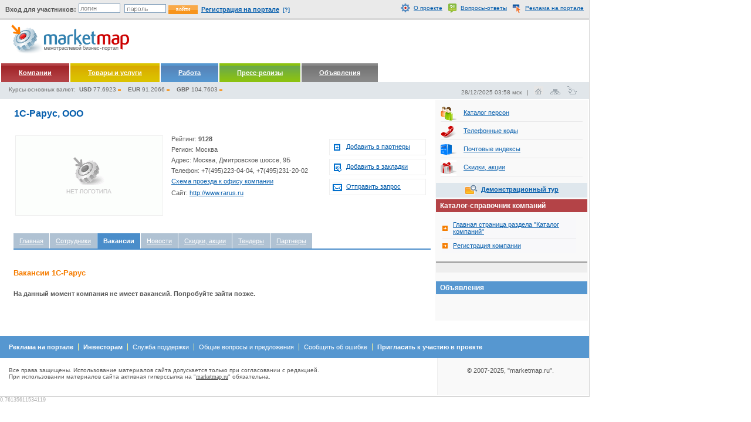

--- FILE ---
content_type: text/html; charset=windows-1251
request_url: https://firms.marketmap.ru/vacancies.phtml?cid=141
body_size: 6686
content:
<!DOCTYPE html PUBLIC "-//W3C//DTD XHTML 1.0 Transitional//EN" "https://www.w3.org/TR/xhtml1/DTD/xhtml1-transitional.dtd">
<html xmlns="https://www.w3.org/1999/xhtml" lang="ru" xml:lang="ru">
<head>
<link rel="icon" href="https://marketmap.ru/favicon.ico" type="image/x-icon" />
<link rel="shortcut icon" href="https://marketmap.ru/favicon.ico" type="image/x-icon" />


<title>1С-Рарус, Москва</title>
<meta name="Keywords" content="1С-Рарус, Москва" />
<meta name="Description" content="Компания 1С-Рарус" />


<meta http-equiv="Content-Type" content="text/html; charset=windows-1251" />
<script src="https://marketmap.ru/js/js.js" type="text/javascript" language="Javascript"></script>
<script src="https://marketmap.ru/js/ajax.js" type="text/javascript" language="Javascript"></script>
<script src="https://marketmap.ru/js/tooltip.js" type="text/javascript" language="Javascript"></script>
<link rel="stylesheet" type="text/css" href="https://marketmap.ru/css/main.css" />
<script type="text/javascript">
//<![CDATA[
  showbg = function() {
    if(document.all) document.getElementById('pswd').style.background="#fff url(https://marketmap.ru/img/password.gif) left no-repeat";
    else document.getElementById('pswd').style.background="#fff url(https://marketmap.ru/img/password.gif) left bottom no-repeat";
  }
  window.onload = showbg;
//]]>
</script>




<meta name="verify-v1" content="uaqF/0Ghxcj1GwGgIkIjfQf5qYgf0OmJQTK4P20HpD0=" /> 
<meta name='yandex-verification' content='69d52250142526a6' /> 
<meta name="66b46c2fc2b5fa8c22ce17b69a11bfc5" content="">



</head>
<body class="nobanner">







<noindex>
  <div id="login_seach" style="background-color: #eaeaea;"> 
  <table width="100%"><tr> 
    <td width="60%">
        <form action="https://marketmap.ru/login.phtml" style="margin:0;padding:0;" method="post">
        <input type="hidden" name="send" value="ok" />
                <div style="float: left; margin-top: 5px;">&nbsp;&nbsp;<span class="gray" style="font-size: 10px; font-weight: bold;">Вход для участников:</span></div>
        <div style="float: left; margin-top: 1px;"><input style="border: solid 1px #7F9DB9 !important; font-size: 11px !important; width: 65px;"type="text" value="логин" name="login_" onfocus="if(this.value == 'логин') this.value = '';" onblur="if(this.value == '') this.value = 'логин';" />
                                        <input style="border: solid 1px #7F9DB9 !important; width: 65px;" type="password" onfocus="document.getElementById('pswd').style.background='#fff';" onblur="if(this.value == '') showbg();" id="pswd" name="pass_" /><input type="submit" name="login" value="войти" class="submit" style="width:50px;margin-left:4px;margin-top: 3px;" /></div>
        <div style="float: left; margin-top: 5px; margin-left: 3px;">&nbsp;<a style="font-size:11px !important; margin-top: 0px;" class="blue" href="https://marketmap.ru/registration/"><strong>Регистрация на портале</strong></a>&nbsp;&nbsp;<a href="https://marketmap.ru/about/" class="quest" title="Зачем нужна регистрация? Нажмите, чтобы узнать подробнее...">[?]</a></div>
        </form>
    </td>
    <td style="width: 440px;" align="right">
<img src="https://marketmap.ru/img/icon_about.gif" width="16" height="16" align="absmiddle" /> &nbsp;<a style="font-size:10px !important;" class="blue" href="https://marketmap.ru/about/" title="Основная информация о портале">О проекте</a>&nbsp;&nbsp;
<img src="https://marketmap.ru/img/icon_faq.gif" width="16" height="16" align="absmiddle" /> &nbsp;<a style="font-size:10px !important;" class="blue" href="https://marketmap.ru/faq/" title="Часто задаваемые вопросы и ответы на них">Вопросы-ответы</a>&nbsp;&nbsp;
<img src="https://marketmap.ru/img/icon_advert.gif" width="16" height="16" align="absmiddle" /> &nbsp;<a style="font-size:10px !important;" class="blue" href="https://marketmap.ru/advert/" title="Информация о размещении рекламы на портале">Реклама на портале</a>&nbsp;&nbsp;
     </td>
  </tr>
  </table>
  </div>

</noindex>



<!-- Header -->	
<noindex>
<div id="top" class="nobanner">


        <div style="float:right; margin: 4px 5px 0 0;"><script language='JavaScript' type='text/javascript' src='https://out.mgmedia.ru/adx.js'></script>
<script language='JavaScript' type='text/javascript'>
<!--
   if (!document.phpAds_used) document.phpAds_used = ',';
   phpAds_random = new String (Math.random()); phpAds_random = phpAds_random.substring(2,11);
   
   document.write ("<" + "script language='JavaScript' type='text/javascript' src='");
   document.write ("https://out.mgmedia.ru/adjs.php?n=" + phpAds_random);
   document.write ("&amp;what=zone:4");
   document.write ("&amp;exclude=" + document.phpAds_used);
   if (document.referrer)
      document.write ("&amp;referer=" + escape(document.referrer));
   document.write ("'><" + "/script>");
//-->
</script><noscript><a href='https://out.mgmedia.ru/adclick.php?n=a5a2f5bf' target='_blank'><img src='https://out.mgmedia.ru/adview.php?what=zone:4&n=a5a2f5bf' border='0' alt=''></a></noscript></div>
    <a href="https://marketmap.ru/"><img src="https://marketmap.ru/img/logo.png" width="211" height="62" alt="Каталог-справочник компаний, предприятий, фирм и организаций России" title="Каталог-справочник компаний, предприятий, фирм и организаций России" border="0" style="margin-top: 3px;" /></a>  </div>

</noindex>

<!-- Основное меню -->
<div id="main_menu">
<noindex> 
<table>
<tr>
  <td style="background: url(https://marketmap.ru/img/bgMenu1.gif);background-color:#a72f33;"><a rel="nofollow" href="https://firms.marketmap.ru">Компании</a></td>
  <td style="background: url(https://marketmap.ru/img/bgMenu6.gif);background-color:#d9b100;" nowrap="nowrap"><a rel="nofollow" href="https://firms.marketmap.ru/?searchitem=yes">Товары и услуги</a></td>
  <td style="background: url(https://marketmap.ru/img/bgMenu3.gif);background-color:#568ac0;"><a rel="nofollow" href="https://job.marketmap.ru">Работа</a></td>
  <td style="background: url(https://marketmap.ru/img/bgMenu4.gif);background-color:#7bb62b;" nowrap="nowrap"><a rel="nofollow" href="https://marketmap.ru/news">Пресс-релизы</a></td>
  <td style="background: url(https://marketmap.ru/img/bgMenu5.gif);background-color:#797979;"><a href="https://marketmap.ru/forum">Объявления</a></td>
<!--  <td style="background: url(https://marketmap.ru/img/bgMenu2.gif);background-color:#ea891b;"><a href="https://marketmap.ru/tenders">Тендеры</a></td> -->
  <td>
<!--LiveInternet counter-->
<script type="text/javascript">
<!--
document.write("<a href='https://www.liveinternet.ru/click' "+"target=_blank><img src='http://counter.yadro.ru/hit?t52.6;r"+escape(document.referrer)+((typeof(screen)=="undefined")?"":";s"+screen.width+"*"+screen.height+"*"+(screen.colorDepth?screen.colorDepth:screen.pixelDepth))+";u"+escape(document.URL)+";"+Math.random()+ "' alt='' title='' "+ "border=0 width=1 height=1><\/a>")
//-->
</script>
<!--/LiveInternet-->

   </td>
</tr>
</table>
</noindex> 

<div class="date">
<noindex> 
28/12/2025 03:58 мск
&nbsp;&nbsp;|&nbsp;
          <a href="https://marketmap.ru"><img border="0" src="https://marketmap.ru/img/home.png" alt="главная страница" style="margin-left: 3px;" /></a>&nbsp;&nbsp;
</noindex> 
          <a href="https://marketmap.ru/map/"><img border="0" src="https://marketmap.ru/img/map.png" alt="карта сайта" style="margin-left: 3px;" /></a>&nbsp;&nbsp;
<noindex> 
             <a href="javascript:void(null)" onclick="bookmarksite('https://marketmap.ru', '1С-Рарус, Москва'); return false;"><img border="0" src="https://marketmap.ru/img/add_to_fav.png" style="margin-left: 3px;" alt="добавить в избранное" /></a><span style="font-size:10px; color: #aaa;">&nbsp;&nbsp;</span>
</noindex> 
</div>
<noindex>
<div class="money">
Курсы основных валют:&nbsp; 
<strong>USD</strong> 77.6923<img src="https://marketmap.ru/img/equal.gif" align="absmiddle" style="margin-left: 3px;" width="5" height="8" />
&nbsp;&nbsp;
<strong>EUR</strong> 91.2066<img src="https://marketmap.ru/img/equal.gif" align="absmiddle" style="margin-left: 3px;" width="5" height="8" />
&nbsp;&nbsp;
<strong>GBP</strong> 104.7603<img src="https://marketmap.ru/img/equal.gif" align="absmiddle" style="margin-left: 3px;" width="5" height="8" />
</div>

</div>   
</noindex>

<div id="main">
<!--
<div id="main_banner">
</div> -->

<table style="width: 100%; margin:0px; padding: 0px; border: solid 0px #000;">
<tr><td valign="top" style="padding-top: 4px;">






<div class="sblock" style="z-index:1;">
  <div class="content">


<h1 style="margin:0px;">1С-Рарус, ООО</h1>
</div>
</div>


<div class="sblock">
  <div class="content bigcompany" style="margin-left: 20px;">
    <table style="width:90%;width:/**/100%"><tr><td valign="top" width="100">
    <img src="https://marketmap.ru/img/big_nologo.gif" title="1С-Рарус, ООО" alt="1С-Рарус, ООО" class="logo" style="margin-right: 10px;border: solid 1px #eee;" />

<br style="clear: left;" />
<br style="clear: left;" />

    </td><td valign="top">
    <div>
<span class="telephon">Рейтинг: <strong>9128</strong></span>


      <span class="telephon">Регион: Москва</span>
      <span class="telephon">Адрес: Москва, Дмитровское шоссе, 9Б</span>
      <span class="telephon">Телефон: +7(495)223-04-04, +7(495)231-20-02</span>
      <a href="map.phtml?cid=141" style="display:block; width: 211px;">Схема проезда к офису компании</a>
      <div>Сайт: <a target="_blank" href="http://www.rarus.ru">http://www.rarus.ru</a></div>

<br style="clear: both;" />

    </div>
    </td>

<td valign="top" nowrap="nowrap">

<noindex>
<p class="actionblock" id="addpartner141">
<img src="https://marketmap.ru/img/icon_plus2.png" align="absmiddle" style="margin-right: 4px;" />
<a class="blue" title="Вы можете внести данную компанию в список партнеров Вашей компании."  onclick="window.alert('Чтобы внести данную компанию в список партнеров Вашей компании, Вы и Ваша компания должны быть зарегистрированы.'); return false;" href="javascript:void(null)">Добавить в партнеры</a>
</p>


<p class="actionblock">
<img src="https://marketmap.ru/img/icon_bookmark.png" align="absmiddle" style="margin-right: 4px;" />
<a class="blue" title="Вы можете сохранить адрес данной страницы в личных закладках. nl Доступ к закладкам будет осуществляться из соответствующего раздела ''Личного кабинета''"  onclick="window.alert('Чтобы сохранить адрес данной страницы в личных закладках, Вы должны быть авторизованы. Форма ввода логина и пароля находится на каждой странице в верхней части экрана. Если Вы не зарегистрированы на портале, пожалуйста, зарегистрируйтесь.'); return false;" href="javascript:void(null)">Добавить в закладки</a>
</p>
<p class="actionblock">
<img src="https://marketmap.ru/img/icon_offer.png" align="absmiddle" style="margin-right: 4px;" />
<a class="blue" title="Отправить запрос в компанию" href="https://firms.marketmap.ru/index.phtml?cid=141#addoffer">Отправить запрос</a></div>
</p>
</noindex>


</td>

</tr></table>
<div id="firmmenu" style="width: 100%; border-bottom: solid 2px #4a8dca;">
    <div style="background-color: #b0c2d3; float: left; padding: 7px 10px; color: #fff; margin-right: 1px;">
<a class="white" href="https://firms.marketmap.ru/index.phtml?cid=141">Главная<a>
    </div>                          
   <div style="background-color: #b0c2d3; float: left; padding: 7px 10px; color: #fff; margin-right: 1px;">
<a class="white" href="https://firms.marketmap.ru/staff.phtml?cid=141">Сотрудники</a>
    </div>
    <div style="background-color: #4a8dca; float: left; padding: 7px 10px; color: #fff; margin-right: 1px;">
<a style="text-decoration: none;" class="white" href="https://firms.marketmap.ru/vacancies.phtml?cid=141"><strong>Вакансии</strong></a>
    </div>
    <div style="background-color: #b0c2d3; float: left; padding: 7px 10px; color: #fff; margin-right: 1px;">
<a class="white" href="https://firms.marketmap.ru/news.phtml?cid=141">Новости</a>
    </div>
    <div style="background-color: #b0c2d3; float: left; padding: 7px 10px; color: #fff; margin-right: 1px;">
<a class="white" href="https://firms.marketmap.ru/specials.phtml?cid=141">Скидки, акции</a>
    </div>
    <div style="background-color: #b0c2d3; float: left; padding: 7px 10px; color: #fff; margin-right: 1px;">
<a class="white" href="https://firms.marketmap.ru/tenders.phtml?cid=141">Тендеры</a>
    </div>
    <div style="background-color: #b0c2d3; float: left; padding: 7px 10px; color: #fff; margin-right: 1px;">
<a class="white" href="https://firms.marketmap.ru/partners.phtml?cid=141">Партнеры</a>
    </div>
<br style="clear:left;" />
</div>


  </div>
</div> 		

<br style="clear: left;" />


<h2 class="orange" style="margin-left: 20px;">Вакансии 1С-Рарус</h2>


<div class="sblock" style="width: 98%">
  <div class="content" style="margin-left: 20px;">

			 
<br style="clear:left;" />



<strong>На данный момент компания не имеет вакансий. Попробуйте зайти позже.</strong>
<br /><br />



<br style="clear:both" />
<noindex>


<script type="text/javascript"><!--
yandex_partner_id = 19789;
yandex_site_bg_color = 'F6F7F8';
yandex_site_charset = 'windows-1251';
yandex_ad_format = 'direct';
yandex_font_size = 1;
yandex_direct_type = 'flat';
yandex_direct_border_type = 'block';
yandex_direct_limit = 4;
yandex_direct_bg_color = 'F6F7F8';
yandex_direct_border_color = 'BDC8D1';
yandex_direct_header_bg_color = 'F6F7F8';
yandex_direct_title_color = '075FAD';
yandex_direct_url_color = '075FAD';
yandex_direct_all_color = '075FAD';
yandex_direct_text_color = '393939';
yandex_direct_hover_color = '075FAD';
document.write('<sc'+'ript type="text/javascript" src="https://an.yandex.ru/resource/context.js?rnd=' + Math.round(Math.random() * 100000) + '"></sc'+'ript>');
//--></script>

</noindex>


 </div>  
</div>  

<div id="loginform">
<h2 class="orange">Чтобы осуществить данное действие, Вы должны быть авторизованы!</h2>
<br />
        <form action="https://marketmap.ru/login.phtml" style="margin:0;padding:0;">
        <input type="hidden" name="send" value="ok" />
                <label for="login_">Логин: </label><input class="txt" type="text" value="" name="login_" />&nbsp;
        <label for="pass_">Пароль: </label><input class="txt" type="password" id="pswd2" name="pass_" />
        <input type="submit" name="login" value="войти" class="submit" style="width:50px;margin-left:8px;" />
        </form>
<br />
Если Вы все еще не являетесь зарегистрированным участником портала marketmap.ru, 
рекомендуем Вам исправить эту ситуацию.
Для регистрации, пожалуйста, заполните <a class="blue" href="https://marketmap.ru/registration/">эту форму</a>.
<br /><br />
Забыли пароль? Воспользуйтесь <a class="blue" href="https://marketmap.ru/registration/forget.phtml">системой напоминания пароля</a>!
<br /><br />
<strong><a class="blue" href="javascript:void(null)" onclick="closeauth();">Закрыть</a></strong></div>

</td><td style="width: 258px; background-color: #f9f9f9;" valign="top">


<div style="padding: 8px;">
<ul class="services">
<li><a href="https://marketmap.ru/users/"><img src="https://marketmap.ru/img/bigicon_users.png" width="27" height="27" border="0" align="absmiddle" style="margin-right: 12px;" /></a><a href="https://marketmap.ru/users/">Каталог персон</a></li>
<li><a href="https://marketmap.ru/phonecodes/"><img src="https://marketmap.ru/img/bigicon_phone.png" width="27" height="27" border="0" align="absmiddle" style="margin-right: 12px;" /></a><a href="https://marketmap.ru/phonecodes/">Телефонные коды</a></li>
<li><a href="https://marketmap.ru/indexes/"><img src="https://marketmap.ru/img/bigicon_postbox.png" width="27" height="27" border="0" align="absmiddle" style="margin-right: 12px;" /></a><a href="https://marketmap.ru/indexes/">Почтовые индексы</a></li>
<li><a href="https://marketmap.ru/specials/"><img src="https://marketmap.ru/img/bigicon_specials.png" width="27" height="27" border="0" align="absmiddle" style="margin-right: 12px;" /></a><a href="https://marketmap.ru/specials/">Скидки, акции</a></li>
<!--<li><noindex><a rel="nofollow" href="https://books.marketmap.ru"><img src="https://marketmap.ru/img/bigicon_books.png" width="27" height="27" border="0" align="absmiddle" style="margin-right: 12px;" /></a><a href="https://books.marketmap.ru">Деловая литература</a></noindex></li>-->
<!--<li class="last"><noindex><a rel="nofollow" href="https://links.marketmap.ru"><img src="https://marketmap.ru/img/bigicon_files.png" width="27" height="27" border="0" align="absmiddle" style="margin-right: 12px;" /></a><a href="https://links.marketmap.ru">Каталог сайтов компаний</a></noindex></li>-->
</ul>
</div>
<div style="background-color: #dfe7ed; padding: 5px 0 5px 0;" align="center">
<a href="https://marketmap.ru/demo/"><img style="margin-top: -2px;" src="https://marketmap.ru/img/demotour.gif" align="absmiddle" /></a>&nbsp;&nbsp;<strong><a href="https://marketmap.ru/demo/">Демонстрационный тур</a></strong>
</div>



<noindex>

<div class="sblock news">

    <div class="header_red">
        <div class="title"><h2>Каталог-справочник компаний</h2></div>
    </div> 
    <div class="content">
    <ul class="profile_right_menu">
        <li><a href="https://firms.marketmap.ru">Главная страница раздела "Каталог компаний"</a></li>
        <li class="last"><a href="https://marketmap.ru/registration/">Регистрация компании</a></li>
    </ul>
    </div>

<div style="margin-bottom: 15px; border-top: solid 3px #aaa; background-color: #eee; padding: 8px;" align="center">

<!-- Kavanga.AdEngine START -->
<!-- ЊҐ¦®ва б«Ґў®© ЎЁ§­Ґб Ї®ав « -->
<!-- 240x400 -->
<script language="JavaScript"><!--
if (typeof(document.referrer) != 'undefined') {afReferrer =
escape(document.referrer);}
else {afReferrer = '';}
var addate = new Date();
document.write('<script type="text/javascript" src="https://b.kavanga.ru/exp?sid=1933&bt=5&bn=1&bc=3&ct=2&pr=' + Math.round(Math.random()*100000) + '&pt=b&pd=' + addate.getDate() + '&pw=' + addate.getDay() + '&pv=' + addate.getHours() + '&prr=' + afReferrer + '"><\/script>');
//-->
</script>
<!-- Kavanga.AdEngine FINISH -->

</div>
<noindex>

    <div class="header_blue">
        <div class="title"><h2>Объявления</h2></div>
    </div> 
    <div class="content">
</noindex>
<script type="text/javascript"><!--
yandex_partner_id = 19789;
yandex_site_bg_color = 'F6F7F8';
yandex_site_charset = 'windows-1251';
yandex_ad_format = 'direct';
yandex_font_size = 1;
yandex_direct_type = 'vertical';
yandex_direct_border_type = 'block';
yandex_direct_limit = 4;
yandex_direct_bg_color = 'F6F7F8';
yandex_direct_border_color = 'BDC8D1';
yandex_direct_header_bg_color = 'F6F7F8';
yandex_direct_title_color = '075FAD';
yandex_direct_url_color = '075FAD';
yandex_direct_all_color = '075FAD';
yandex_direct_text_color = '393939';
yandex_direct_hover_color = '075FAD';
document.write('<sc'+'ript type="text/javascript" src="https://an.yandex.ru/resource/context.js?rnd=' + Math.round(Math.random() * 100000) + '"></sc'+'ript>');
//--></script>
    </div>

</noindex>


</div></noindex>
                             
</td></tr></table>

<noindex>
    <br style="clear:both" />
    <br class="footerbugfix" />

    <div id="footer">
      <div class="footer_menu">
        <ul>
          <li><a href="https://marketmap.ru/advert/"><strong>Реклама на портале</strong></a></li>
          <li><a href="https://marketmap.ru/investors/"><strong>Инвесторам</strong></a></li>
          <li><a href="https://marketmap.ru/support/">Служба поддержки</a></li>
          <li><a href="https://marketmap.ru/support/">Общие вопросы и предложения</a></li>
          <li><a href="https://marketmap.ru/support/">Сообщить об ошибке</a></li>
          <li class="last"><strong><a href="https://marketmap.ru/invite.phtml">Пригласить к участию в проекте</a></strong></li>
        </ul>
      </div>
      <div class="footer_info">
        <div class="footer_copy"><div style="padding-top:15px;">
&copy;&nbsp;2007-2025, "marketmap.ru".
        </div>
      </div>
<div class="copytext"><br style="display:block;display:/**/none;" />
Все права защищены. Использование материалов сайта допускается только при согласовании с редакцией.
<br />При использовании материалов сайта активная гиперсcылка на "<a href="https://marketmap.ru">marketmap.ru</a>" обязательна.<br style="display:block;display:/**/none;" /><br />
</div>
      </div> 
    </div>
			
  </div>
</noindex>


<span style="font-size: 9px; color: #aaa;">0.76135611534119</span>
<!-- &nbsp;&nbsp;<a style="font-size: 9px; color: #aaa;" href="http://pechatnick.com/">Вся полиграфия на портале полиграфической индустрии</a> -->


</body> 
</html>


--- FILE ---
content_type: text/css
request_url: https://marketmap.ru/css/main.css
body_size: 296
content:
/* 
html>body         -   действует на мозиллу и оперу
body:not([dummy]) -   действует только на мозиллу
width:/звездочка звездочка/ - не понимается ИЕ5.х
width: expression() - позволяет в CSS вставить результат работы ЯваСкрипта
*/
@import url("struct.css");
@import url("content.css");


--- FILE ---
content_type: text/css
request_url: https://marketmap.ru/css/struct.css
body_size: 4872
content:
body {font-size:11px; font-family: Tahoma, Verdana, Helvetica; color: #565656;}

p.text {font-family: Arial, Verdana; font-size: 12px;}

p.actionblock {border: solid 1px #eee !important; padding: 5px; color: #075FAD !important;}

body.mainpage{ margin: 0 150px 0 0; padding: 0;  font-size: 11px;}
body.nobanner{ margin: 0; padding: 0;  font-size: 11px;}	
html>body{padding-right:150px;margin:0;}  /*  место под баннер */
/*  Описание стиля для верхнего блока (с логотипом и баннером)*/    
.mainpage #top{width:775px; height:72px; border-right:1px solid #d8d8d8;}
.nobanner #top{width:775px; height:72px; position: relative;border-right:1px solid #d8d8d8;}
.mainpage #top{width:/**/ expression((documentElement.clientWidth||document.body.clientWidth)>1150?'1000px': ((documentElement.clientWidth||document.body.clientWidth)<935?'780px':'auto'));}
.nobanner #top{width:/**/ expression((documentElement.clientWidth||document.body.clientWidth)>1004?'1004px': ((documentElement.clientWidth||document.body.clientWidth)<783?'783px':'99.9%')) !important;}

.mainpage #submenu {width:/**/ expression((documentElement.clientWidth||document.body.clientWidth)>1150?'1000px': ((documentElement.clientWidth||document.body.clientWidth)<935?'780px':'auto'));}
.nobanner #submenu {width:/**/ expression((documentElement.clientWidth||document.body.clientWidth)>1004?'1004px': ((documentElement.clientWidth||document.body.clientWidth)<783?'783px':'99.9%'));}
html>body.nobanner #submenu{width:auto;max-width:1004px;min-width:770px;}
html>body.mainpage #submenu{width:auto;max-width:1004px;min-width:770px;}

html>body.mainpage #top{width:auto;max-width:1000px;min-width:770px;}
html>body.nobanner #top{width:auto !important;max-width:1004px !important;min-width:770px;}
body:not([dummy]) #top{min-width:783px;}
#top img{margin-top:7px; margin-left:7px;padding-left: 8px; float: left;}

.mainpage #topline{height: 60px; width:/**/ expression((documentElement.clientWidth||document.body.clientWidth)>1150?'1000px': ((documentElement.clientWidth||document.body.clientWidth)<935?'780px':'auto'));}
.nobanner #topline{height: 60px;width:/**/ expression((documentElement.clientWidth||document.body.clientWidth)>1004?'1004px': ((documentElement.clientWidth||document.body.clientWidth)<783?'783px':'99.9%'));}
html>body.mainpage #topline{height: 60px;width:auto;max-width:1000px;min-width:770px;}
html>body.nobanner #topline{height: 60px;width:auto;max-width:1004px;min-width:770px;}
body:not([dummy]) #topline{height: 60px;min-width:783px;}

#addlinks{float:right; margin-top: -28px; border: solid 1px #e1e6ea; padding: 7px;}
div.addpartners{float:left; margin-top: -10px !important; border: solid 1px #e1e6ea; padding: 4px; width: 200px; background-color: #E4ECF4; color: #075FAD !important; font-weight: bold !important;}

body:not([dummy]) #addlinks{float:right; margin-top: -35px; border-top: solid 1px #e1e6ea; border-right: solid 1px #e1e6ea; border-left: solid 1px #e1e6ea; padding: 7px;}

/* описание стиля для рекламного блока в шапке*/
.top_banner{width:157px; height: 70px; float:right; background: url(../img/top_bann_bg.png) no-repeat; margin:0 4px 0 0; padding:0; }
	
/* стили для меню*/	
.mainpage #main_menu{width:775px;  height: 61px;margin:0; padding:0; border-right:1px solid #D8D8D8;}
html>body.mainpage #main_menu{width:auto;max-width:1000px;min-width:770px;}
.nobanner #main_menu{width:775px;  height: 61px;margin:0; padding:0; border-right:1px solid #D8D8D8;}
html>body.nobanner #main_menu{width:auto;max-width:1004px;min-width:770px;}
body:not([dummy]) #main_menu{min-width:783px;}
.mainpage #main_menu{width:/**/ expression((documentElement.clientWidth||document.body.clientWidth)>1150?'1000px': ((documentElement.clientWidth||document.body.clientWidth)<935?'780px':'auto'));}
.nobanner #main_menu{width:/**/ expression((documentElement.clientWidth||document.body.clientWidth)>1004?'1004px': ((documentElement.clientWidth||document.body.clientWidth)<783?'783px':'99.9%'));}
#main_menu table td {height:32px; padding: 0px 30px 0 30px;}
#main_menu table td a {color: #fff; font-weight: bold;}
#main_menu div.money {background-color: #e1e6ea; color: #6d6d6d; font-size: 10px; height: 22px; padding: 7px 15px 0px 15px; margin: -2px 0 0 0;}
#main_menu div.date {background-color: #e1e6ea; color: #6d6d6d; font-size: 10px; height: 22px; padding: 7px 15px 0px 15px; margin: -2px 0 0 -5px; float: right;}

/* Описание стилей для блока с формой авторизации и поиска*/
.mainpage #login_seach{width:775px; height:27px; margin:0; padding: 2px 0; border-right:1px solid #D8D8D8;border-bottom:3px solid #D8D8D8;white-space: nowrap;}
html>body.mainpage #login_seach{width:auto;max-width:1000px;min-width:770px;}
.nobanner #login_seach{width:775px; height:27px; margin:0; padding: 2px 0; border-right:1px solid #D8D8D8;border-bottom:3px solid #D8D8D8;white-space: nowrap;}
html>body.nobanner #login_seach{width:auto;max-width:1004px;min-width:770px;}
body:not([dummy]) #login_seach{min-width:783px;}
.mainpage #login_seach {width:/**/ expression((documentElement.clientWidth||document.body.clientWidth)>1150?'1000px': ((documentElement.clientWidth||document.body.clientWidth)<935?'780px':'auto'));}
.nobanner #login_seach {width:/**/ expression((documentElement.clientWidth||document.body.clientWidth)>1004?'1004px': ((documentElement.clientWidth||document.body.clientWidth)<783?'783px':'99.9%'));}
#login_seach input{font-size: 10px; color:#888888; margin-left:4px !important; }
#login_seach .add_buttons{height:27px;margin-top:6px;margin-right:-10px;float:right;background: url(../img/v_dots.gif) right repeat-y;width:110px;padding-right:0px;}
#login_seach .add_buttons img{border:0px; margin: 0 3px}
#login_form{float:left;height:20px;color:#565656; width: 55%;} 
#login_form a{font-size:10px; color:#5670A1; text-decoration: underline;float-right;margin-left:10px;}
#login_form a:hover{text-decoration: none;margin-left:}
	
.adm_usrlogout{height:33px;width:100%; background-color:#D8E0E8;position: relative;display:block;}
.adm_usrlogout h2.blue{float:left;margin: 7px 0 0 7px;}
.adm_usrlogout .submit{width:71px;float:right;background: url(../img/submit_bg_adm.gif) bottom right no-repeat;margin:9px 9px 0 0 !important;}
	
.txt{border:1px solid #cccccc; width:80px;font-size:11px !important;font-family:Arial;color:#888888;height:12px;height:/**/12px;padding:0 0 2px 4px; #margin-top:1px;}
.txtarea{border:1px solid #cccccc; font-size:11px !important;font-family:Arial;color:#888888;height:/**/12px;padding:0 0 2px 4px; #margin-top:1px;}	
html>body .txt{height:12px;}
body:not([dummy]) .txt{height:12px;}	
	
#search_form{float:right;margin-left:10px;height:20px;}
	
.drop_down{visibility:hidden; margin-top:10px;padding:  9px 0px 9px 0px; padding:/**/ 9px 10px 9px 5px;z-index:99;background-color: #f8f8fa;position:absolute;top:0;left:0;list-style-type:none;border-right:4px solid #e5e5e5;border-bottom:4px solid #e5e5e5;}
.drop_down li{padding:2px 0 3px 0px;padding:/**/2px 0 1px 10px;margin: 0 8px 0 1px;#height:15px !important;border-bottom: 1px solid #E6E6E8;display:block;}
.drop_down li.last{border-bottom: 0;}
.drop_down li a{display:block;color: #5670A1; text-decoration:none;font-size:11px;background:url(../img/mnu_arr.gif) left 50% no-repeat;padding-left:10px;}
.drop_down li a:hover{text-decoration:underline;}
.dropdown_owner{color:#FFF799 !important;font-size:10px; text-decoration:none;}
.dropdown_owner_free{color:#FFF;font-size:10px; text-decoration:none;}

/* описание слилей для основного блока*/
.mainpage #main{width: 775px;width:/**/775; position:relative;display:block;/*width:775px;*/ position:relative;margin: 0 !important;padding: 0;border-right:1px solid #D8D8D8;border-bottom:1px solid #D8D8D8;}
html>body.mainpage #main{width:auto;max-width:1000px;min-width:770px;}
body:not([dummy]) .mainpage #main{min-width:783px;}
.nobanner #main{width: 775px;width:/**/775; position:relative;display:block;/*width:775px;*/ position:relative;margin:0;padding: 0;border-right:1px solid #D8D8D8;border-bottom:1px solid #D8D8D8;}
html>body.nobanner #main{width:auto;max-width:1004px;min-width:770px;}
body:not([dummy]) .nobanner #main{min-width:783px;}
  
.mainpage #main{width:/**/ expression((documentElement.clientWidth||document.body.clientWidth)>1150?'1000px': ((documentElement.clientWidth||document.body.clientWidth)<935?'780px':'auto')); /*100%*/}
.nobanner #main{width:/**/ expression((documentElement.clientWidth||document.body.clientWidth)>1004?'1004px': ((documentElement.clientWidth||document.body.clientWidth)<783?'783px':'99.9%'));}
  
#main #main_banner{position:absolute; width:150px;height:400px; top: 0; right:-150px;text-align:center;}
#main #main_banner img{border:1px solid #ECECEC; }
  
.mainpage .left_side_blocks{min-width:513px;max-width:752px;margin-right:/**/255px;width:650px;width:/**/ auto;border:0px solid red;}
.nobanner .left_side_blocks{min-width:513px;max-width:900px;margin-right:/**/255px;width:650px;width:/**/ auto;border:0px solid red;}
html>body .left_side_blocks{margin-right:257px;}

.blocks_container{min-width:513px;max-width:752px;margin-right:/**/255px;width:650px;width:/**/ auto;border:0px solid red;}
html>body .blocks_container{margin-right:257px;}

.mainpage .leftleftblock{width: 99%;width:/**/ 510px;width:/**/expression((documentElement.clientWidth||document.body.clientWidth)>1150?'735px': ((documentElement.clientWidth||document.body.clientWidth)<935?'517px':((documentElement.clientWidth||document.body.clientWidth) - 415)+ 'px'));}
.nobanner .leftleftblock{#margin-top:3px;#width: 99%;#width:/**/ 510px;width:/**/expression((documentElement.clientWidth||document.body.clientWidth)>1004?'738px': ((documentElement.clientWidth||document.body.clientWidth)<783? '525px':((documentElement.clientWidth||document.body.clientWidth) - 265)+ 'px'));}
	
html>body.mainpage .leftleftblock{max-width:740px;width:auto;}
html>body.nobanner .leftleftblock{max-width:1000px;width:auto;}
	
/* Определения для блоков */	
.sblock {margin: 3px 0 0 0px; position:relative; color: #565656;padding-bottom:5px;}
html>body .sblock{padding-bottom:10px;}
.sblock.news{padding:0;background-color:#F9F9F9; width:258px;}
   
html>body .sblock.news{margin-right:-257px;}
  
.sblock .content{margin:5px 5px 5px 21px; padding:0; font-size: 11px; }
.sblock .content table td {font-size: 11px; }
.sblock .content.nomargin{margin:1px 0px; padding:0;}
html>body .sblock .content{margin-top:10px; margin-left:21px;}
html>body .sblock.right .content{margin-top:10px; margin-left:8px;}

.leftleftblock .sblock .content.adm{margin: 0 !important; padding:0 2px 0 4px !important;#padding:0 0 0 4px !important;}
.block {border:1px solid #bebebe;padding: 0px 9px 0px 9px;}
.block .right_block {float:right;width:45%;width:/**/50%;}	
.block .left_block{float:left;background-color:#FFF;width:45%;width:/**/50%;}
.block .bull li span{color:#F57C00 !important; font-weight:bold;display:block;float:right;}
.block .msg li span{color:#F57C00 !important; display:block;float:right;}	
.block.spec {border-left:4px solid #075fad;margin-left:-4px;width: 97%;}
	
table.stat_blocks{width:100%;}
table.stat_blocks td{width: 50%;border:1px solid #D8E1EA; padding:10px; vertical-align:top;}
table.stat_blocks td.gray{background-color:#F9F9F9;}
table.stat_blocks td .light{margin-top:0px;}	
.content.adm table.stat_blocks td ul.bull li span{color:#F57C00 !important; font-size: 11px; font-weight:bold;display:block;float:right;}
.content.adm table.stat_blocks td ul.msg li span{color:#F57C00 !important; font-size: 11px; display:block;float:right;}	
ul.msg2 li span{color:#F57C00 !important; font-size: 11px; font-weight:bold;display:block;float:right;}	
	
/* Шапка блока */	
.header{width:100%; position:relative; background: url(../img/block_header.png) repeat-x; height:29px; padding:0; font-size:11px; font-weight:bold; color: #ffffff;}
.header_news {width:100%; position:relative; background-color:#f7941c; height:22px; padding:0; font-size:11px; font-weight:bold; color: #fff;}
.header_news .title{margin:4px 0 0 7px; padding:0; float:left;}
.header_news .title h2 {font-size:12px;padding:0;margin:0;}
.header_news .title h2 a {font-size:12px;padding:0;margin:0; text-decoration: none; color: #fff;}
.header_news .title h2 a:hover {font-size:12px;padding:0;margin:0; text-decoration: none; color: #fff;}
.addnews{float:right;margin-top:4px;margin-right:7px;}
html>body .addnews{margin-right:8px;}

.header_blue {width:100%; position:relative; background-color:#5697d0; height:22px; padding:0; font-size:11px; font-weight:bold; color: #fff;}
.header_blue .title{margin: 4px 0 0 7px; padding:0; float:left;}
.header_blue .title h2{font-size:12px;padding:0;margin:0;}
.header_blue .title h2 a {font-size:12px;padding:0;margin:0; text-decoration: none; color: #fff;}
.header_blue .title h2 a:hover {font-size:12px;padding:0;margin:0; text-decoration: none; color: #fff;}

.header_red {width:100%; position:relative; background-color:#b44347; height:22px; padding:0; font-size:11px; font-weight:bold; color: #fff;}
.header_red .title{margin: 4px 0 0 7px; padding:0; float:left;}
.header_red .title h2{font-size:12px;padding:0;margin:0;}
.header_red .title h2 a {font-size:12px;padding:0;margin:0; text-decoration: none; color: #fff;}
.header_red .title h2 a:hover {font-size:12px;padding:0;margin:0; text-decoration: none; color: #fff;}

.header_green {width:100%; position:relative; background-color:#97cf16; height:22px; padding:0; font-size:11px; font-weight:bold; color: #fff;}
.header_green .title{margin: 4px 0 0 7px; padding:0; float:left;}
.header_green .title h2{font-size:12px;padding:0;margin:0;}
.header_green .title h2 a {font-size:12px;padding:0;margin:0; text-decoration: none; color: #fff;}
.header_green .title h2 a:hover {font-size:12px;padding:0;margin:0; text-decoration: none; color: #fff;}

.header_gray {width:100%; position:relative; background-color:#797979; height:22px; padding:0; font-size:11px; font-weight:bold; color: #fff;}
.header_gray .title{margin: 4px 0 0 7px; padding:0; float:left;}
.header_gray .title h2{font-size:12px;padding:0;margin:0;}
.header_gray .title h2 a {font-size:12px;padding:0;margin:0; text-decoration: none; color: #fff;}
.header_gray .title h2 a:hover {font-size:12px;padding:0;margin:0; text-decoration: none; color: #fff;}

.blueheader{width:100%; position:relative; background-color: #2e5e8e; height:38px; padding:0; font-size:10px; font-weight:bold; color: #ffffff; border-bottom: solid 3px #eee;}
.blueheader .bluecorner{width:6px; height:38px; float:right; margin:0; padding:0; background: url(../img/block_bluecorner.gif) right no-repeat;}
.blueheader .bluetitle a:link {margin:12px 0 0 7px; padding:0; float:left; color: #fff !important; text-decoration: none !important; font-size: 11px !important; font-weight: normal !important;}
.blueheader .bluetitle a:hover {margin:12px 0 0 7px; padding:0; float:left; color: #fff !important; text-decoration: underline !important; font-size: 11px !important; font-weight: normal !important;}  
.blueheader .bluetitle a:visited {margin:12px 0 0 7px; padding:0; float:left; color: #fff !important; text-decoration: underline !important; font-size: 11px !important; font-weight: normal !important;}  
.blueheader .icon{width:24px; height:25px; float:left; margin-left:4px; margin-top: 8px; background: url(../img/icon_rek.gif) no-repeat;}

.header .title{margin:5px 0 0 7px; padding:0; float:left;}
.header .title h2{font-size:10px;padding:0;margin:0;}
.header .title h2 a {font-size:10px;padding:0;margin:0; text-decoration: none; color: #fff;}
.header .title h2 a:hover {font-size:10px;padding:0;margin:0; text-decoration: none; color: #fff;}
.header .corner {width:6px; height:23px; float:right; margin:0; padding:0; background: url(../img/block_corner.png) right no-repeat;}

.bannerplace{width: 90%;width:/**/99%; background-color:#F0F0F0; border-top:3px solid #DFDFDF;margin:5px 0;float:left;padding: 5px 0 5px 0;text-align:center;}
html>body .bannerplace{width:99%;}
.bannerplace.inside{background-color:#ffffff; border:0;}

.sblock.fullwidth{float:left; margin-right:0 !important; width:100%;}
html>body .sblock.fullwidth{width:99% !important;}   
.sblock.fullwidth .content{margin-left: 1px !important;}

.sblock.left{width:250px;width:/**/50%;float:left;}
html>body .sblock.left{margin-right:/**/2px;padding-right:0;width:50%;}
  
.sblock.right{width:250px;width:/**/49%;float:right;margin-right:-5px;margin-right:/**/0;padding-right:/**/0 !important;margin-bottom:-9px !important;}
html>body .sblock.right{margin-right:3px;margin-bottom:-11px !important;}
body:not([dummy]) .sblock.right{margin-right:2px;}
  
#subscribe{width:100%;background-color: #EEEEEE; border-top: 3px solid #D8D8D8;margin:0;}
#subscribe div{margin: 5px 10px;}
#subscribe .txt{width:140px;height:12px;height:/**/12px;font-size:10px;color:#888888;}
html>body #subscribe .txt{height:12px;font-size:10px;color:#888888;}
body:not([dummy]) #subscribe .txt{height:12px;font-size:10px;color:#888888;}
				
/* Стили футера */				
.footerbugfix{display:none;}
body:not([dummy]) .footerbugfix{clear:both;display:block !important;}
#footer {width:100%;position:relative;}
#footer .footer_menu{height:25px; width:100%; background-color: #5697d0; padding-top:13px;text-align:left;}
#footer .footer_menu ul{list-style-type:none;margin: 0 0 0 7px;}
body:not([dummy]) #footer .footer_menu ul{margin-left: -33px;}
#footer .footer_menu ul li{list-style-image:none;float:left; padding: 0 8px;border-right: 1px solid #fff799;}
#footer .footer_menu ul li.last{border-right: 0;}
#footer .footer_menu ul li a{color: #ffffff; text-decoration:none;}
#footer .footer_menu ul li a:hover{text-decoration:underline;}		
#footer .footer_info {height:35px;padding-top:15px;padding-bottom:15px;margin:0;color:#565656;}
#footer .copytext {float:left;margin-left:7px;padding-left:0; font-size: 10px;} 
#footer .copytext a {text-decoration: underline; color: #565656; font-size: 10px !important; font-family: Tahoma;} 
#footer .copytext a:hover {text-decoration: none; color: #565656; font-size: 10px !important; font-family: Tahoma;} 
html>body #footer .copytext {margin-left:15px;}
#footer .footer_copy{position:absolute;top:38px;right:0;height:62px;height:/**/63px;padding-right:10px;background-color:#F9F9F9;border-left:1px solid #eeeeee;width:248px;text-align:center;}
  
.crossBBr{clear:both}
html>body .crossBBr{display:none;}				

div.help {z-index:1 !important;position: absolute; display: none; width: 300px; background-color: #f0f0f0; padding: 7px; border: solid 1px #909dba; margin-left: -50px; margin-top: 20px;}
div.helpme {z-index:1 !important;position: absolute; display: none; padding: 8px; background-color: #eee; border: solid 4px #e5e5e5;}

div.hgreen {background-color: #97cf16 !important;}
div.hgreen h2 {background-color: #97cf16; color: #fff; font-size: 12px; padding: 4px 4px 4px 12px; margin: 0px;}
div.hgreen h2 a {color: #fff; font-size: 12px !important; text-decoration: none !important;}
div.hgreen h2 a:hover {color: #fff; font-size: 12px !important; text-decoration: none !important;}
div.hred h2 {color: #fff; font-size: 12px; background-color: #b44347; padding: 4px 4px 4px 12px; margin: 0px;}
div.hred h2 a {color: #fff; font-size: 12px !important; text-decoration: none !important;}
div.hred h2 a:hover {color: #fff; font-size: 12px !important; text-decoration: none !important;}
div.horange h2 {color: #fff; font-size: 12px; background-color: #f7941c; padding: 4px 4px 4px 12px; margin: 0px;}div.horange h2 {color: #fff; font-size: 12px; background-color: #f7941c; padding: 4px 4px 4px 12px; margin: 0px;}
div.horange h2 a {color: #fff; font-size: 12px !important; text-decoration: none !important;}
div.horange h2 a:hover {color: #fff; font-size: 12px !important; text-decoration: none !important;}
div.hgray h2 {color: #fff; font-size: 12px; background-color: #797979; padding: 4px 4px 4px 12px; margin: 0px;}div.horange h2 {color: #fff; font-size: 12px; background-color: #f7941c; padding: 4px 4px 4px 12px; margin: 0px;}
div.hgray h2 a {color: #fff; font-size: 12px !important; text-decoration: none !important;}
div.hgray h2 a:hover {color: #fff; font-size: 12px !important; text-decoration: none !important;}
div.hblue h2 {color: #fff; font-size: 12px; background-color: #5697d0; padding: 4px 4px 4px 12px; margin: 0px;}
div.hblue h2 a {color: #fff; font-size: 12px !important; text-decoration: none !important;}
div.hblue h2 a:hover {color: #fff; font-size: 12px !important; text-decoration: none !important;}
h3.bigblue {color: #075fad; font-size: 12px !important;}
/* END cтили футера */
.sblock.news .content{padding: 0 0 0 10px; font-size: 11px;margin-left: 1px !important;}

#loginform {position: absolute; left: 50%; top: 50%; display: none; width: 350px; z-index: 100; overflow: auto; height: 200px; margin-left: -150px; margin-top: -100px; background-color: #eee; padding: 20px; border: solid 1px #aaa;}
#loginform {top:/**/ expression((document.documentElement.clientHeight||document.body.clientHeight) + (document.documentElement.scrollTop||document.body.scrollTop) - document.getElementById('loginform').clientHeight-((document.documentElement.clientHeight||document.body.clientHeight)/2));} 
body:not([dummy]) #loginform{position: fixed;}

--- FILE ---
content_type: text/css
request_url: https://marketmap.ru/css/content.css
body_size: 5958
content:
TABLE TD INPUT {font-size:11px; color: #565656;}
span.calDay {display: none;z-index: 100 !important;}
a:hover span.calDay {display: block !important;position: absolute !important;width: 350px;background: #f0f0f0;border:1px solid #909dba !important;color: #464646 !important;margin-left: -380px;margin-top: 20px;padding: 5px;z-index: 100 !important;text-align: left;text-decoration: none;font-size: 11px !important;}

.exit_link{display:block;padding:0 0 0 12px;border-left: 1px solid #CACACA;}
.exit_link a {margin:0 !important; padding:0 !important;}
.exit_link a img{border:0; vertical-align:middle; margin:2px 0 0 0;}
body:not([dummy]) a img{margin:0;}
 
#pswd{margin-left:8px !important;}
	
p {margin: 6px 5px 6px 0;}
form {padding:0px; margin:0px;}	
form input, form textarea, form select{font-family: Arial;font-size: 11px;color:#555;font-weight:normal;}	
form input.tx {height: 12px !important; padding: 0px 0 1px 0;font-size:11px !important; vertical-align:middle;}
html>body form input.tx {height: 12px; }
body:not([dummy]) form input.tx {height: 12px; }
form select.tx {vertical-align:middle;}
html>body form select.tx {}
body:not([dummy]) form select.tx {}

.sblock.news p {margin: 5px 5px 5px 0;}
.sblock.news p img{border:0;}
span {color:#7C7C7C;font-size:10px;}
span.orange {color:#e78a19;font-size:11px;}
span.red {color:#C00012;font-size:11px;}
span.gray {color:#565656;font-size:11px;}

.dotline{height:9px; width:100%; background: url(../img/h_dots.gif) repeat-x; margin: 5px 0;}

/*  СПИСКИ  */  
.sblock.news ul{list-style-image:none;}
.sblock.news li a{color:#075fad !important;font-size:11px !important; font-weight: normal; padding:0 0 0 12px; margin: 5px 0;}
.sblock.news li {background:none;padding:0 0 8px 0;} 
ul.infoblock {list-style-image:none;margin-left:10px; margin-bottom: 0px;}
ul.infoblock li {list-style-type:none;list-style-image:none;background: url(../img/arr_ie.png) left top no-repeat !important;padding-left:15px !important;}
.sblock.news.inside .content ul.arrow.leftcol{margin: 4px 0 7px 25px !important;}
html>body .sblock.news.inside .content ul.arrow.leftcol{margin: 4px 0 7px 10px !important;}
body:not([dummy]) .sblock.news.inside .content ul.arrow.leftcol{margin: 4px 0 7px -30px !important;}

ul.arrow.small{margin: 4px 0 0 23px;}
body:not([dummy]) ul.arrow.small{ margin: 4px 0 0 -15px !important;}
ul.arrow.small li {color: #565656; font-size: 11px; padding:0 0 1px 0px !important;margin:0 0 0 2px !important;list-style-image: url(../img/arr_ie.png);}
ul.arrow.small li a.small {font-size: 11px !important; color: #e78a19 !important;text-decoration: underline !important;}
ul.arrow.small li a.small:hover {text-decoration: none !important;}

html>body ul.arrow.blue {color: #5697d0;margin-left: -25px !important;}
body:not([dummy]) ul.arrow{ margin: 4px 0 0 -25px !important;list-style:square; color: #f7941c;}
ul.arrow {margin: 4px 0 0 15px;list-style:square; color: #f7941c;}
ul.arrow li{ padding:0 0 1px 0px !important; margin:0 0 0 2px !important;}
ul.arrow.blue {color: #5697d0;}
html>body ul.arrow li {margin-left: 0px !important;}

  
ul.arrow li a {background:none !important; color:#075fad !important;margin:0 0 0 0px !important;padding:0 !important;text-decoration:underline !important;font-size:11px !important;}
html>body ul.arrow li a { margin:0 0 0 0px !important;}
.sblock.news.inside .content ul.arrow.leftcol li a{ color: #075fad !important;}
ul.arrow li a:hover{text-decoration:none !important;}
ul.arrow li a.none {text-decoration:none !important;}
ul.arrow li a.none:hover {text-decoration:underline !important;}
ul.arrow li a.gray {color: #565656 !important; text-decoration:none !important;}
ul.arrow li a.gray:hover {text-decoration:underline !important;}
html>body ul.arrow li a.gray {color: #565656 !important; text-decoration:none !important;}
html>body ul.arrow li a.gray:hover {text-decoration:underline !important;}

.sblock .content ul.bull{margin: 5px 0 5px 12px;padding:0 0 1px 0px !important; list-style-image: url(../img/news_bullet.png);}
.leftleftblock.adm .sblock .content ul.bull{margin-left:12px;}
html>body .leftleftblock.adm .sblock .content ul.bull{margin-left:-8px;}
.sblock .content ul.bull li{display:block;color:#565656;margin-left:10px !important;padding-left:0px !important;}
html>body .sblock .content ul.bull{list-style-type:none; margin-left:-5px;}
html>body .sblock .content ul.bull li{display:block;color:#565656;margin-left:10px !important;padding-left:15px !important; background: url(../img/news_bullet.png) left top no-repeat;list-style-image: none;}
body:not([dummy]) .sblock .content ul.bull li{background: url(../img/news_bullet.png) left top no-repeat;}/*30%*/

ul.bull li span{color:#565656 !important;font-size:11px !important; margin: 0px 0 0 -4px !important;padding: 0 0 0 0!important}
ul.bull li a{display:block;margin-left:0px !important;padding:0px !important;}

ul.services {list-style-type:none;margin:0;padding:0;}
ul.services li {margin-bottom:3px; border-bottom: 1px solid #E6E6E8;}
ul.services li.last {border-bottom: 0;}

.content ul.profile_right_menu {width:228px;background-color: #f8f8fa;list-style-type:none;margin:6px 0 15px 0 !important;padding:0;}
.content ul.profile_right_menu li{display:block !important;padding: 3px 0 4px 0 !important; margin:0 !important;border-bottom: 1px solid #E6E6E8;}
.content ul.profile_right_menu li.last{border-bottom: 0; }
.content ul.profile_right_menu li.here a{font-weight:bold;}

.content ul.profile_right_menu li a{font-size:11px !important;padding-left: 18px; color: #075fad; text-decoration:underline !important;background:url(../img/bull_prof.png) left no-repeat !important;position:relative; display:block; margin: 2px 0;}
.content ul.profile_right_menu li.gray a{background:url(../img/bull_prof_gray.png) left top no-repeat !important; }
.content ul.profile_right_menu li a:hover{text-decoration:none !important; }

.content ul.profile_right_menu li ul{list-style-type: none; margin-left:18px !important;display:block;position:relative;}
body:not([dummy]) .content ul.profile_right_menu li ul{margin-left:-22px !important;}
.content ul.profile_right_menu li.here ul.sub li a{padding-left:12px;font-weight:normal !important;background:url(../img/bull_prof_sub.png) left top no-repeat !important;}
.content ul.profile_right_menu li ul.sub li.here a{font-weight:bold !important;}
.content ul.profile_right_menu li ul.sub li{display:block;position:relative !important;clear:both;}
.content ul.profile_right_menu li.space {background: none; border:0; height:5px; }

.content ul.map {list-style-type:none;margin:6px 0 15px 0 !important;padding:0;}
.content ul.map li {padding: 3px 0 4px 26px !important;margin:0 !important;}
.content ul.map li a {font-size:11px !important; padding-left: 14px;color: #075fad; text-decoration: none !important;background:url(../img/bull_prof.png) left no-repeat !important;}
.content ul.map li a:hover {text-decoration: underline !important;}
.content ul.map li ul {list-style-type: none; margin-left:0px !important; padding-left:15px !important; display:block;position:relative;}
.content ul.map li ul li {padding: 0px !important; margin: 5px 0 0 0 !important;}
.content ul.map li ul li a {padding-left:12px; margin: 0px !important; background:url(../img/arr_ie.png) left top no-repeat !important; text-decoration: none;}
.content ul.map li ul li a:hover {text-decoration: underline !important;}

/* список новостей на внутренней */
.sblock.news.inside .content #blue_links_news{ font-size:11px !important;color:#075fad !important;font-weight:bold;text-decoration:none !important;margin:0 0 0 10px;background:none !important;}
.sblock.news.inside .content #blue_links_news li{list-style-image: url(../img/news_bullet.png);margin: 0 0 0 7px !important;padding: 0 0 7px 0 !important;background:none !important;}
body:not([dummy]) .sblock.news.inside .content #blue_links_news li{margin: 0 0 0 -37px !important;}
.sblock.news.inside .content #blue_links_news li a{font-size:11px; text-decoraion:underline !important;background:none !important;padding:0 !important;margin:0 !important; display:block;}
.sblock.news.inside .content #blue_links_news li a:hover{text-decoration:none !important;}

html>body .sblock.news .content #blue_links_news li{list-style-image:url(none);}
html>body .sblock.news .content #blue_links_news li a{font-size:11px !important;}
body:not([dummy]) .sblock.news .content #blue_links_news li{ list-style-image: url(../img/news_bullet.png);}

ul.company_list{list-style-type:none; margin: 0;}
body:not([dummy]) ul.company_list{margin-left: -40px;}
ul.company_list li{padding:0 !important;margin:0 !important; margin-bottom: 5px;}
ul.company_list li.selected_text{margin:18px 0 !important;#margin:30px 0 20px 0 !important;}
ul.company_list li.selected_text .selected_text{width: 100% !important;}
ul.company_list li img.logo{width:100px; border: 1px solid #DEDEDE !important;float:left;margin: 0 17px 0px 0;}
ul.company_list li span.header{color: #075fad;background: #ffffff; font-size:11px; font-weight: bold;}
ul.company_list li span.header span{font-weight: normal; font-size:11px;color: #075fad;}
ul.company_list li span.telephon{display:block;color: #929ca5;font-size:11px;padding:0;margin:4px 0 0 0;}
ul.company_list li p{margin:4px 0 4px 0; padding:0;display:block;}
ul.company_list li p a img {width: 9px; height: 9px !important; display: inline !important;}
ul.company_list li img {margin: 2px 7px 0px 0px;}
ul.company_list li.dotline{height:23px;background: url(../img/h_dots_heigh.gif) top repeat-x !important;margin: 1px 0 1px 0;}
/*  END Списки */	
	
/* Ссылки */    
.sblock.news p a {background:none !important;}

a, .selected_text a{ font-size:11px !important; color: #075fad;text-decoration: underline;background:none;padding:0;}
a:hover,  .selected_text a:hover{text-decoration: none;}
a.small{ font-size:10px !important;}
a.small.contakt{padding-left:15px;background: url(../img/a_mail.gif) left no-repeat;}

span a{color:#7c7c7c;font-size:10px !important;text-decoration:underline;background:none !important;padding-left:0 !important;}
span a:hover{text-decoration: none;}
span a.gray{color:#B7B7B7;font-size:10px !important;text-decoration:underline;}
span a.gray:hover{text-decoration: none;}
a.gray{color:#565656;font-size:11px !important;text-decoration:underline;background:none !important;padding-left:0 !important;}
a.gray:hover{text-decoration: none;}
a.empty{color:#b7b7b7;font-size:11px !important;text-decoration:underline;background:none !important;padding-left:0 !important;}
a.empty:hover{text-decoration: none;}
a.blue{color:#075fad;font-size:11px !important;text-decoration:underline;background:none !important;padding-left:0 !important;}
a.blue:hover{text-decoration: none;}
a.orange{color:#F57C00;font-size:11px !important;text-decoration:underline;background:none !important;padding-left:0 !important;}
a.orange:hover{text-decoration: none;}
a.smallblue{color:#075fad;font-size:10px !important;text-decoration:underline;background:none !important;padding-left:0 !important;}
a.smallblue:hover{text-decoration: none;}
a.blue2{color:#075fad;font-size:11px !important;text-decoration:none;background:none !important;padding-left:0 !important;}
a.blue2:hover{text-decoration: underline;}
a.bigblue{color:#075fad;font-size:12px !important; font-weight: bold; text-decoration:underline;background:none !important;padding-left:0 !important;}
a.bigblue:hover{text-decoration: none;}
a.bigred{color:#C00012;font-size:12px !important; font-weight: bold; text-decoration:underline;background:none !important;padding-left:0 !important;}
a.bigred:hover{text-decoration: none;}
a.big{color:#075fad;font-size:13px !important; font-weight: bold; text-decoration:underline;background:none !important;padding-left:0 !important;}
a.big:hover{text-decoration: none;}
a.hide{text-decoration:none !important; color: #565656;}
a.hide:hover{text-decoration: none !important; color: #565656;}
span.blue{color:#075fad;font-size:11px !important;text-decoration:none;background:none !important;padding-left:0 !important;}
span.gray{color:#565656;font-size:11px !important;text-decoration:none;background:none !important;padding-left:0 !important;}
span.blue.small{color:#075fad;font-size:10px !important;text-decoration:none;background:none !important;padding-left:0 !important;}
span a.orange{color:#e78a19;font-size:10px !important;text-decoration:underline;background:none !important;padding-left:0 !important;}
span a.orange:hover{text-decoration: none;}
a.orange_plus{color:#F57C00;font-size:11px !important;text-decoration:underline !important;display:block;padding: 0px 0 0 17px  !important;margin:5px 0 0 0 !important;background: url(../img/plus2.png) left top no-repeat;}
a.orange_plus:hover{text-decoration: none !important;}
a.red{color:#C00012;font-size:11px !important;text-decoration:underline;background:none !important;padding-left:0 !important;}
a.red:hover{text-decoration: none;}
a.sign{color:#C00012;font-size:14px !important;text-decoration:none; font-weight:bold; background:none !important;padding-left:0 !important;}
a.sign:hover{text-decoration: none;}
a.quest {font-size: 9px !important;text-decoration: none !important; font-weight: bold !important;}
a.quest:hover {text-decoration: none !important; font-weight: bold; font-size: 9px !important;}
a.white {color: #fff !important; font-size: 11px;}
a.white:hover {text-decoration: none;}
a.smallwhite {color: #fff !important; font-size: 10px;}
a.smallwhite:hover {text-decoration: none;}
.white {color: #fff;}

a.white_small {color: #fff !important; font-size: 11px !important; text-decoration: none; font-weight: bold;}
a.white_small:hover {text-decoration: underline;}

a.blue{color:#075fad;font-size:11px !important;text-decoration:underline;background:none !important;padding-left:0 !important;}
a.blue:hover{text-decoration: none;}

a.quest{color:#075fad;font-size:9px !important;text-decoration: none; font-weight: bold;}
a.quest:hover{text-decoration: none;}

a.feedback {color: #464646; font-size: 10px; text-decoration: underline;}
a.feedback:hover {color: #464646; font-size: 10px; text-decoration: none;}

.addnews a{color:#fff;text-decoration:underline;font-weight:normal;}
.addnews a:hover{text-decoration:none;}
a.newslink{color:#FCD8B3;text-decoration:underline;font-weight:normal;}
a.newslink:hover{text-decoration:none;}

h3 a{color:#075fad; font-size:11px; font-weight: bold; /*padding:0; margin: 0;*/text-decoration:none;background:none;}
h3 a:hover{text-decoration:underline;}
.selected_text .selected_padding h3 a{color:#075fad; font-size:11px; font-weight: bold; /*padding:0; margin: 0;*/text-decoration:none;background:none;}
.selected_text .selected_padding h3 a:hover{text-decoration:underline;}
h3 a span.normal{color:#075fad; font-size:11px; font-weight: normal; /*padding:0; margin: 0;*/text-decoration:none;background:none;}
h3 a:hover span.normal {text-decoration:underline;}
h4 a{color:#075fad;font-size:11px; font-weight: bold; padding:0; margin:0;text-decoration:none;background:none;}
h4 a:hover{text-decoration:underline;}
a.article {color:#565656 !important; font-size:11px !important; padding:0 !important; margin: 0 ;text-decoration:none !important;background:none !important;}
a.article:hover{text-decoration:underline !important;}

.orange_link{color:#f7941c;font-size:10px !important;text-decoration:underline !important;display:block;padding: 0px 0 0 15px  !important; margin: 1px 0 0 2px !important;background: url(../img/arr_bold.png) left bottom no-repeat;}
body:not([dummy]) .orange_link{color:#f7941c;font-size:10px !important;text-decoration:underline !important;display:block;padding: 0px 0 0 15px  !important; margin: 1px 0 0 2px !important;background: url(../img/arr_bold.png) left bottom no-repeat;}
.orange_link{margin:1px 0 0 1px !important;}
.orange_link:hover{text-decoration:none !important;}
html>body .orange_link{background: none;padding-left:15px;}
.sblock .content .close_link {color:#b7b7b7; font-size:10px !important; text-decoration:none !important;display:block;padding: 0px 0 0 20px  !important;margin:5px 0 0 0 !important;background: url(../img/closewindow.png) left bottom no-repeat;}
.sblock .content .close_link:hover{text-decoration:underline !important;}

a.addjob {color: #075fad; text-decoration:underline !important; padding: 0px 15px 0 20px !important; margin: 1px 0 0 2px !important;background: url(../img/arr_plus.png) left bottom no-repeat !important;}
a.addjob:hover {text-decoration:none !important;}
/* END Ссылки */	
	
/* Заголовки */	
h1{font-family: Arial !important;font-size:16px; font-weight: bold; !important;color: #075fad !important; padding:0; margin: 11px 0 11px 20px;}

.content.adm h1{margin-left:10px;}
h2.blue{color:#075fad; font-size:13px; font-weight: bold; padding:0; margin: 5px 0;}
h2.white{color:#fff; font-size:13px; font-weight: bold; padding:0; margin: 5px 0;}
h2.orange{color:#F57C00;font-size:13px; font-weight: bold; padding:0; margin: 5px 0;}
h2.orange.map{background: url(../img/folder_ico.png) left no-repeat; padding-left: 25px;}
h2.orange.map a.map {color:#F57C00; font-size:13px !important; font-weight: bold; text-decoration: none;}
h2.orange.map a.map:hover {text-decoration: underline;}
h3, h3{color:#075fad; font-size:11px; font-weight: bold; padding:0; margin: 5px 0;}
.selected_text h3{margin: 0 0 1px 0;}
h4{color:#075fad; background: url(../img/news_bullet.png) left 50% no-repeat;font-size:11px; font-weight: bold; padding:0 0 0 12px; margin: 5px 0;}
h5{color:#075fad; font-size:11px; font-weight: bold; padding:0; margin: 5px 0;}
.blue_header{font-size:11px !important;color:#075fad !important;font-weight:bold;}
span.marketheader{font-size:13px !important; color:#F57C00 !important;font-weight: bold;}	
h3.itemlist {display:inline;}
h2.orange a {color:#F57C00;font-size:13px !important; font-weight: bold; padding:0; margin: 5px 0;}

/* End заголовки */

/* Стили для таблиц */	
table td.tdr {text-align: right; vertical-align: top; color: #F57C00;font-size:11px;}
table.form{width: 90%}	
table.form td{border: 0 !important; color: #565656 !important; font-weight:bold; font-size:11px;text-align: left !important; vertical-align: top;}
table.form input{width:80%;}
table.form textarea{width:99%;height:60px}
table.small{margin: 0 0 0 -2px;}
html>body table.small{margin: 0 0 0 5px;}
table.small th{background-color: #ECECEC;color: #959595; text-align:center;height:17px !important;padding: 2px 5px; font-size:10px;font-weight:normal;}
table.small td{color:#888888; border-bottom:1px solid #EBEBEB;height:17px !important;padding: 2px 5px; font-size:10px;text-align:center;}
table.small td.left{text-align:left;}
	
.news_archive {width:232px; background-color: #F9F9F9; border-collapse: collapse;}
.news_archive td{width:32px; height:18px; background-color: #F9F9F9; text-align:center;color:#AAAAAA; border: 1px solid #E7E7E7;}
.news_archive tr.head td{color: #565656;width:32px; height:18px; background-color: #F9F9F9; text-align:center;font-weight:bold !important;}
.news_archive tr.head td.we{color: #AAAAAA;}
.news_archive tr td.we{ background-color: #F2F2F2;color:#AAAAAA;}
.news_archive td.here{ background-color: #99A6C1; color: #ffffff !important;font-weight:bold;}
.news_archive td a{background: none !important; padding:0 !important; color: #075fad !important;}
	
table.stdTable{border-collapse:collapse;padding:0;border-spacing: 0px;width: 90%; width:/**/auto;}
table.stdTable th{background-color: #8ba4bc; height: 25px; font-weight:bold;color: #fff;padding: 3px 6px;border-bottom: 1px solid #8794B2;border-right:1px solid #E6E6E6;font-size:11px;}
table.stdTable td{background-color: #fbfbfb;color: #565656;padding: 6px;border-bottom:1px solid #E6E6E6;border-right:1px solid #E6E6E6;font-size:11px;}
table.stdTable td.last{border-right:0;}
table.stdTable tr.dark td{background-color: #f6f6f6;} 	
table.stdTable td.dark{background-color: #f6f6f6;} 	
table.admBlock{width:95%; width:/**/100%;border:1px solid #cccccc;}
table.admBlock td{width:50%;vertical-align:top;padding: 0 0 5px 12px;}
table.admBlock td.cat{padding: 0px;}
table.admBlock.spec{width:100%;border-left:4px solid #F57D01;margin-left:-4px;}
table.admBlock.spec td{padding-left:13px;}	
/* END Стили для таблиц */	
	
.light{color:#F57C00 !important; display:block; font-size:11px !important; font-weight: bold; padding:0; margin: 8px 0 0px 0;}
img{border:0;}

.month_select{width:100%;height: 36px; background-color: #eeeeee; margin: -10px -20px 10px -15px; padding:9px 10px 0 12px;}
html>body .month_select{width:98%; margin: -10px 0 10px -13px;padding-top:1px;padding-right:11px;}
body:not([dummy]) .month_select{padding-top:10px;}
.month_select select.month{width: 93px;color: #565656; font-size:10px;}
.month_select select.year{width: 65px;color: #565656; font-size:10px;}
	
.selected_text{background-color: #F6F6F6;width:99.5%;}/*96%*/
.selected_text .selected_padding{padding: 14px 10px;}
.selected_text .selected_padding p {margin:0;}
html>body .selected_text{background-color: #F6F6F6;} 

.grayblock {background-color: #F6F6F6; margin-top: 1px; padding: 2px; border-bottom: solid 1px #eee; width:99.5%;}/*96%*/
.grayblock p {margin: 5px 12px 10px 12px;}
.grayblock_topline {background-color: #ebebeb; margin-top:0px !important; padding: 10px; border-top: solid 3px #ddd;}

.content div.pager{width:100%; text-align: center; color: #E4E4E4;margin: 10px 0;font-size:11px !important;}
.content div.pager a{margin: 0; padding: 0 7px; background: none; font-size:11px !important;}
.content div.pager span{padding: 0 7px; font-size:11px; color: #075fad; font-weight: bold;}
	
.content.bigcompany img.logo{float:left;border: 1px solid #DEDEDE;margin: 0 15px 15px 0;}
.sblock .content.bigcompany div h2{margin-top:0;}
.sblock .content.bigcompany div .cup_indicate{margin: 0 0 9px -3px;}
.sblock .content.bigcompany div .telephon{display:block;margin: 0 0 6px 0;padding:0;}
.sblock .content.bigcompany div a{font-size:11px !important;margin-bottom:8px;}

.content.bigcompany span.telephon{color: #565656;font-size:11px;padding-top:5px;}
.content.profile img{border:1px solid #DEDEDE !important;margin-bottom:4px;}
.content.profile span{display:block;color:#565656 !important;font-size:11px;}
.content.profile span a{color:#F57C00 !important;font-size:11px;text-decoration: underline !important;}
.content.profile span a:hover{text-decoration: none !important;}
.content.profile input{margin-top:10px;}	

.sblock .content ul.catalog{margin: 4px 0 0 20px;}
.sblock .content ul.catalog li{padding:0 0 1px 0px !important;margin:0 0 0 2px !important;list-style-image: url(../img/bull_catalog.gif);}
body:not([dummy]) .sblock .content ul.catalog{margin-left:-35px !important;}
body:not([dummy]) .sblock .content ul.catalog li{background: url(../img/bull_catalog.gif) left  no-repeat !important;}
html>body .sblock .content ul.catalog{margin-left:5px;margin-bottom:10px !important;}  
html>body .sblock .content ul.catalog li{list-style-type:none;list-style-image:none;background: url(../img/bull_catalog.gif) left no-repeat !important;padding-left:15px !important;margin-left:5px;}
.sblock .content ul.catalog li a{background:none !important; color:#075fad !important;margin:0 0 0 -9px !important;padding:0 !important;text-decoration:underline !important;font-size:11px !important;}
html>body .sblock .content ul.catalog li a{ margin:0 0 0 -8px !important;}
.sblock .content ul.catalog li a:hover{text-decoration:none !important;}
.submit{font-family: Verdana; font-size:10px !important; background: url(../img/submit_bg.gif) bottom right no-repeat; color:#ffffff !important; border:0;height:15px;padding:0 3px 1px 3px;vertical-align:top;margin-top:1px;margin-top:/**/2px;}
html>body .submit{font-size:11px;}
body:not([dummy]) .submit{margin-top:0px;padding-bottom:2px;}
.submit2{font-family: Verdana;font-size:10px !important; background: url(../img/submit_bg2.gif) bottom right no-repeat; color:#ffffff !important; border:0;height:15px;padding:0 0 1px 0;vertical-align:top;margin-top:1px;margin-top:/**/2px;}
html>body .submit2{font-size:11px;}
body:not([dummy]) .submit2{margin-top:0px;padding-bottom:2px;}

.sblock.left TABLE, .sblock.right TABLE{width:90% !important;width:/**/100%}

h1.bullet {font-size: 16px; color:#FF8C00 !important; background: url(../img/bullet_h1.gif) left no-repeat !important; padding-left: 24px !important;}
span.normal{font-size:11px !important; color: #565656 !important;}
span.normal.dotted{border-bottom:1px dotted #565656;}

span.highlight{font-size:11px !important; color: #565656 !important; background-color: #ddd; font-weight: bold;}

                                      
#tooltip{
background:#FFFFFF;
border:1px solid #666666;
color:#333333;
font:menu;
margin:0px;
padding:3px 5px;
position:absolute;
visibility:hidden
}

div.ajaxloader{position: relative; border: solid 1px #999; padding: 12px; width:80%; text-alignment: center;}

span.small {font-size: 10px !important; color: #565656 !important; font-family: Verdana;}
div.bigorange {color:#F57C00 !important;font-size:22px !important; font-weight: bold;}

div.blinks a {font-size: 9px; color: #aaa;}

--- FILE ---
content_type: text/javascript
request_url: https://marketmap.ru/js/ajax.js
body_size: 4248
content:
var server="/load";

function closeauth(){
  document.getElementById('loginform').style.display = 'none';
}

function getauth(){
  document.getElementById('loginform').style.display = 'block';
}


function votenews(rating,id){
  var link_=server+'/setratingnews.php?1';
  var url = link_+
            '&rating='+rating+
            '&id='+id;

  var req = new Subsys_JsHttpRequest_Js();
  req.onreadystatechange = function()
  {
  	if (req.readyState == 4)
  	{
  		if (req.responseJS)
  		{
                        document.getElementById('vote'+id).innerHTML = req.responseJS.content;
                        document.getElementById('newsrating'+id).innerHTML = req.responseJS.rating;
  		}
  	}
  }
  req.caching = true;
  req.open('get', url, true);
  req.send();
  return;
}

function sendnewslink(id)
{
        document.getElementById('sendnewslinkerror').style.display='none';
        document.getElementById('sendnewslinkwaiting').style.display='block';
        document.getElementById('sendnewslinkwaiting').innerHTML='<img src="'+server+'/img/ajaxloader.gif" align="left" /> &nbsp;пожалуйста, подождите...<br />';
        var yname=document.snf.elements["yname"].value;
        var yemail=document.snf.elements["yemail"].value;
        var femail=document.snf.elements["femail"].value;
	var url = 'sendnewslink.phtml?id='+id+
                  '&yname='+encodeURIComponent(yname)+
                  '&yemail='+encodeURIComponent(yemail)+
                  '&femail='+encodeURIComponent(femail);
	var req = new Subsys_JsHttpRequest_Js();
	req.onreadystatechange = function()
	{
		if (req.readyState == 4)
		{
			if (req.responseJS)
			{
			        if (req.responseJS.error!='non'){
 				  document.getElementById('sendnewslinkwaiting').style.display='none';
				  document.getElementById('sendnewslinkerror').style.display='block';
				  document.getElementById('sendnewslinkerror').innerHTML = req.responseJS.error;
				} else {
 				  document.getElementById('sendnewslinkwaiting').style.display='none';
				  document.getElementById('sendnewslinkerror').style.display='none';
				  document.getElementById('sendnewslink').innerHTML = req.responseJS.content;
				}
			}
		}
	}
	req.caching = true;
	req.open('get', url, true);
	req.send();
	return;
}


function closesubcats(id){
  document.getElementById('activ'+id).style.display='none';
  document.getElementById('openlink'+id).style.display='block';
  document.getElementById('closelink'+id).style.display='none';
  document.getElementById('activ'+id).innerHTML = '';
return;
}

function opensubcats(id){
  var link_=server+'/opensubcats.phtml?1';
  document.getElementById('activ'+id).style.display='block';
  document.getElementById('openlink'+id).style.display='none';
  document.getElementById('closelink'+id).style.display='block';
  document.getElementById('activ'+id).innerHTML = '<div class="ajaxloader" style="width: 180px;"><img src="'+server+'/img/ajaxloader.gif" align="left" /> &nbsp;пожалуйста, подождите...</div>';
  var url = link_+'&k='+id;
  var req = new Subsys_JsHttpRequest_Js();
  req.onreadystatechange = function()
  {
  	if (req.readyState == 4)
  	{
  		if (req.responseJS)
  		{
  			document.getElementById('activ'+id).innerHTML = req.responseJS.content;
  		}
  	}
  }
  req.caching = true;
  req.open('get', url, true);
  req.send();
  return;
}

function getwhereiscategory(k,e){
        if (k.length>2){
	document.getElementById('whereiscategories').style.display= 'block';
	var url = 'getcategories.phtml?k='+encodeURIComponent(k);
	var req = new Subsys_JsHttpRequest_Js();
	req.onreadystatechange = function()
	{
		if (req.readyState == 4)
		{
			if (req.responseJS)
			{
				document.getElementById('whereiscategories').innerHTML = req.responseJS.content;
			}
		}
	}
	req.caching = true;
	req.open('get', url, true);
	req.send();
	} else {
	document.getElementById('whereiscategories').style.display= 'none';
	}
	return;
}


function bookmarksite(url,title){
if (document.all)
window.external.AddFavorite(url, title);
else if (window.sidebar)
window.sidebar.addPanel(title, url, "")
}


function checkallregions(block){
  var i=0;
  if (!block){
    block='';
  }
  var r='rgns'+block+'[]';
  while (i<document.regionform.elements[r].length){
      if ((document.regionform.elements['checkall'].checked)==true){
        document.regionform.elements[r][i].checked=false;
        document.regionform.elements[r][i].disabled=true;
      } else {
        document.regionform.elements[r][i].checked=false;
        document.regionform.elements[r][i].disabled=false;
      }
  i++;
  }
  if (!document.regionform.elements[r].length){
      if ((document.regionform.elements['checkall'].checked)==true){
        document.regionform.elements[r][i].checked=false;
        document.regionform.elements[r][i].disabled=true;
      } else {
        document.regionform.elements[r][i].checked=false;
        document.regionform.elements[r][i].disabled=false;
      }
  }
return true;
}

function checkallactivities(block){
  var i=0;
  if (!block){
    block='';
  }
  var r='ctgrs'+block+'[]';
  while (i<document.activityform.elements[r].length){
      if ((document.activityform.elements['checkall'].checked)==true){
        document.activityform.elements[r][i].checked=false;
        document.activityform.elements[r][i].disabled=true;
      } else {
        document.activityform.elements[r][i].checked=false;
        document.activityform.elements[r][i].disabled=false;
      }
  i++;
  }
  if (!document.activityform.elements[r].length){
      if ((document.activityform.elements['checkall'].checked)==true){
        document.activityform.elements[r][i].checked=false;
        document.activityform.elements[r][i].disabled=true;
      } else {
        document.activityform.elements[r][i].checked=false;
        document.activityform.elements[r][i].disabled=false;
      }
  }
return true;
}

function addfriend(uid,fid){
  var link_=server+'/addfriend.php?1';
  var url = link_+
            '&uid='+uid+
            '&fid='+fid;

  document.getElementById('addfriend'+fid).innerHTML = '<img src="'+server+'/img/ajaxloader.gif" /> &nbsp;пожалуйста, подождите...';
  var req = new Subsys_JsHttpRequest_Js();
  req.onreadystatechange = function()
  {
  	if (req.readyState == 4)
  	{
  		if (req.responseJS)
  		{
  			document.getElementById('addfriend'+fid).innerHTML = req.responseJS.content;
  		}
  	}
  }
  req.caching = true;
  req.open('get', url, true);
  req.send();
  return;
}


function addpartner(uid,fid){
  var link_=server+'/addpartner.php?1';
  var url = link_+
            '&uid='+uid+
            '&fid='+fid;

  document.getElementById('addpartner'+fid).innerHTML = '<img src="'+server+'/img/ajaxloader.gif" /> &nbsp;пожалуйста, подождите...';
  var req = new Subsys_JsHttpRequest_Js();
  req.onreadystatechange = function()
  {
  	if (req.readyState == 4)
  	{
  		if (req.responseJS)
  		{
  			document.getElementById('addpartner'+fid).innerHTML = req.responseJS.content;
  		}
  	}
  }
  req.caching = true;
  req.open('get', url, true);
  req.send();
  return;
}


function savelink(uid,url){
  var title=document.savelinkform.elements["linktitle"].value;
  var link_=server+'/addlink.php?1';
  var url = link_+
            '&title='+encodeURIComponent(title)+
            '&uid='+uid+
            '&url='+encodeURIComponent(url);

  document.getElementById('savelink').innerHTML = '<div class="ajaxloader"><img src="'+server+'/img/ajaxloader.gif" align="left" /> &nbsp;пожалуйста, подождите, идет загрузка данных...</div>';
  var req = new Subsys_JsHttpRequest_Js();
  req.onreadystatechange = function()
  {
  	if (req.readyState == 4)
  	{
  		if (req.responseJS)
  		{
  			document.getElementById('savelink').innerHTML = req.responseJS.content;
  		}
  	}
  }
  req.caching = true;
  req.open('get', url, true);
  req.send();
  return;
}

function showsearchformitem(adv, params, itemkeyword, part, id){
  document.getElementById('searchform').style.display = 'block';
  document.getElementById('regions').style.display = 'none';
  document.getElementById('searchform').innerHTML = '<div class="ajaxloader"><img src="'+server+'/img/ajaxloader.gif" align="left" /> &nbsp;пожалуйста, подождите, идет загрузка данных...</div>';

  document.getElementById('persontab').style.background = '#b0c2d3';
  document.getElementById('itemtab').style.background = '#4a8dca';
  document.getElementById('companytab').style.background = '#b0c2d3';
  var params_='&itemkeyword='+encodeURIComponent(itemkeyword)

  document.getElementById('searchform').innerHTML = '<div class="ajaxloader"><img src="'+server+'/img/ajaxloader.gif" align="left" /> &nbsp;пожалуйста, подождите, идет загрузка данных...</div>';

  if (adv!='on'){
    var link_=server+'/loadsearchformitem.php?1';
  } else {
    var link_=server+'/loadfullsearchformitem.php?1';
  }

  var url = link_
           +params_
           +'&formpart='+part+'&id='+id+params;

    var req = new Subsys_JsHttpRequest_Js();
  req.onreadystatechange = function()
  {
  	if (req.readyState == 4)
  	{
  		if (req.responseJS)
  		{
  			document.getElementById('searchform').innerHTML = req.responseJS.content;
  		}
  	}
  }
  req.caching = true;
  req.open('get', url, true);
  req.send();
  return;
}

function showsearchformperson(adv, params, name, companyname, occupation, phone, age1, age2, withphoto, part, id){
  document.getElementById('searchform').style.display = 'block';
  document.getElementById('regions').style.display = 'none';
  document.getElementById('searchform').innerHTML = '<div class="ajaxloader"><img src="'+server+'/img/ajaxloader.gif" align="left" /> &nbsp;пожалуйста, подождите, идет загрузка данных...</div>';
  if (part=='person'){
    document.getElementById('persontab').style.background = '#4a8dca';
      document.getElementById('itemtab').style.background = '#b0c2d3';
    document.getElementById('companytab').style.background = '#b0c2d3';
    var params_='&name='+encodeURIComponent(name)
                +'&companyname='+encodeURIComponent(companyname)
                +'&occupation='+encodeURIComponent(occupation)
                +'&phone='+encodeURIComponent(phone)
                +'&age1='+encodeURIComponent(age1)
                +'&age2='+encodeURIComponent(age2)
                +'&withphoto='+encodeURIComponent(withphoto)
  }
  document.getElementById('searchform').innerHTML = '<div class="ajaxloader"><img src="'+server+'/img/ajaxloader.gif" align="left" /> &nbsp;пожалуйста, подождите, идет загрузка данных...</div>';
  if (adv!='on'){
    var link_=server+'/loadsearchformperson.php?1';
  } else {
    var link_=server+'/loadfullsearchformperson.php?1';
  }
  var url = link_
           +params_
           +'&formpart='+part+'&id='+id+params;
    var req = new Subsys_JsHttpRequest_Js();
  req.onreadystatechange = function()
  {
  	if (req.readyState == 4)
  	{
  		if (req.responseJS)
  		{
  			document.getElementById('searchform').innerHTML = req.responseJS.content;
  		}
  	}
  }
  req.caching = true;
  req.open('get', url, true);
  req.send();
  return;
}

function showsearchformcompany(adv, params, name, keyword, address, phone, part){
  document.getElementById('searchform').style.display = 'block';
  document.getElementById('regions').style.display = 'none';
  document.getElementById('activity').style.display = 'none';
  document.getElementById('searchform').innerHTML = '<div class="ajaxloader"><img src="'+server+'/img/ajaxloader.gif" align="left" /> &nbsp;пожалуйста, подождите, идет загрузка данных...</div>';
  var params_ = '';
  if (part=='company'){
    document.getElementById('persontab').style.background = '#b0c2d3';
      document.getElementById('itemtab').style.background = '#b0c2d3';
    document.getElementById('companytab').style.background = '#4a8dca';
    params_='&name='+encodeURIComponent(name)+'&keyword='+encodeURIComponent(keyword)+'&address='+encodeURIComponent(address)+'&phone='+encodeURIComponent(phone);
  }
  var link_='';
  if (adv!='on'){
    link_=server+'/loadsearchformcompany.php?1';
  } else {
    link_=server+'/loadfullsearchformcompany.php?1';
  }
  var url='';
  url = link_+params_+'&formpart='+part+params;
//alert(url);

  var req = new Subsys_JsHttpRequest_Js();
  req.onreadystatechange = function()
  {
  	if (req.readyState == 4)
  	{
  		if (req.responseJS)
  		{
  			document.getElementById('searchform').innerHTML = req.responseJS.content;
  		}
  	}
  }
  req.caching = true;
  req.open('get', url, true);
  req.send();
  return;
}


function showregionform(part, params, id, inside){
  if (!id){ id=''; }
  if (!inside){inside='';}
  document.getElementById('regions'+id).style.display = 'block';
  document.getElementById('searchform'+id).style.display = 'none';
  document.getElementById('regions'+id).innerHTML = '<div class="ajaxloader"><img src="'+server+'/img/ajaxloader.gif" align="left" /> &nbsp;пожалуйста, подождите, идет загрузка данных...</div>';
  var url = server+'/loadregionform.php?1&formpart='+part+params+'&block='+id+'&inside='+inside;
//alert(url);
  var req = new Subsys_JsHttpRequest_Js();
  req.onreadystatechange = function()
  {
  	if (req.readyState == 4)
  	{
  		if (req.responseJS)
  		{
  			document.getElementById('regions'+id).innerHTML = req.responseJS.content;
  		}
  	}
  }
  req.caching = true;
  req.open('get', url, true);
  req.send();
  return;
}

function showactivityform(part, params, id, inside){
 if (!id){id='';}
 if (!inside){inside='';}
 document.getElementById('activity'+id).style.display = 'block';
 document.getElementById('searchform'+id).style.display = 'none';
 document.getElementById('activity'+id).innerHTML = '<div class="ajaxloader"><img src="'+server+'/img/ajaxloader.gif" align="left" /> &nbsp;пожалуйста, подождите, идет загрузка данных...</div>';
 var url =server+'/loadactivityform.php?1&formpart='+part+params+'&block='+id+'&inside='+inside;

 var req = new Subsys_JsHttpRequest_Js();
 req.onreadystatechange = function()
 {
 	if (req.readyState == 4)
 	{
 		if (req.responseJS)
 		{
 			document.getElementById('activity'+id).innerHTML = req.responseJS.content;
 		}
 	}
 }
 req.caching = true;
 req.open('get', url, true);
 req.send();
 return;
}

function addcat(cols,deleteid){
  if (!deleteid){ deleteid=-5; }
  var url = 'getcatname.php?f=1&cols='+cols;
  var n = '';
  for(m=0;m<cols;m++){
     n=eval("document.companyform.elements['cats"+m+"[]']");
     for(i=0;i<n.length;i++){
       if(n.options[i].value==deleteid){
         n.options[i].selected=false;
       }
       if(n.options[i].selected){
         	url+='&id[]='+n.options[i].value;
  	document.getElementById('selectedcats').style.display = 'block';
       }
     }
  }
  var req = new Subsys_JsHttpRequest_Js();
  req.onreadystatechange = function()
  {
  	if (req.readyState == 4)
  	{
  		if (req.responseJS)
  		{
  			document.getElementById('selectedcats').innerHTML = req.responseJS.content;
  		}
  	}
  }
  req.caching = true;
  req.open('get', url, true);
  req.send();
return;
}


function getcats(i,cats){
  for (k=0; k<cats.length; k++){
    document.getElementById('cat'+cats[k]).style.display = 'none';
  }
  document.getElementById('cat'+i).style.display = 'block';
return;
}

function validatecompanyform(cols){

  document.getElementById('waiting').style.display= 'block';
  document.getElementById('waiting').innerHTML = '<img src="'+server+'/img/ajaxloader.gif" align="left" /> &nbsp;&nbsp;<strong>пожалуйста, подождите, идет обработка данных...</strong>';

  for (i=0;i<document.companyform.elements["rate"].length;i++)
      {
        var current_radio=document.companyform.elements["rate"][i];
        if (current_radio.checked)
        {
           var rate=document.companyform.elements["rate"][i].value;
        }
      }  

  document.getElementById('errors').style.display = 'block';
  var fdesc=document.companyform.elements["full_desc"].value;
  if (fdesc==''){
  } else {
     fdesc='full';
  }
  var sdesc=document.companyform.elements["short_desc"].value;
  if (sdesc==''){
  } else {
     sdesc='full';
  }

  var skeywords=document.companyform.elements["keywords"].value;
  if (skeywords==''){
  } else {
     skeywords='full';
  }

  var sitems=document.companyform.elements["items"].value;
  if (sitems==''){
  } else {
     sitems='full';
  }

  var url = 'validatecompanyform.php?formname='+document.companyform.elements["formname"].value+
            '&town_id='+parseInt(document.companyform.elements["town_id"].options[document.companyform.elements["town_id"].selectedIndex].value)+
            '&name='+document.companyform.elements["name"].value+
            '&zip='+document.companyform.elements["zip"].value+
            '&address='+document.companyform.elements["address"].value+
            '&email='+document.companyform.elements["email"].value+
            '&short_desc='+sdesc+
            '&full_desc='+fdesc+
            '&keywords='+skeywords+
            '&items='+sitems+
            '&build='+parseInt(document.companyform.elements["build"].options[document.companyform.elements["build"].selectedIndex].value)+
            '&numstaff='+document.companyform.elements["numstaff"].options[document.companyform.elements["numstaff"].selectedIndex].value+
            '&activitytype='+document.companyform.elements["activitytype"].options[document.companyform.elements["activitytype"].selectedIndex].value+
            '&rate='+rate;
//alert(url);
//            '&full_desc='+document.companyform.elements["full_desc"].value+

  	  var n='';
         	  for(m=0;m<cols;m++){
                n=eval("document.companyform.elements['cats"+m+"[]']");
                for(i=0;i<n.length;i++){
                  if(n.options[i].selected){
                    	url+='&catsid[]='+n.options[i].value;
                  }
                }
         	  }
            n=eval("document.companyform.elements['phone_[]']");
            if (!n.length){
                	url+='&phone_[]='+n.value;
            } else {
            for(i=0;i<n.length;i++){
                	url+='&phone_[]='+n[i].value;
            }
            }
  var req = new Subsys_JsHttpRequest_Js();
  req.onreadystatechange = function()
  {
  	if (req.readyState == 4)
  	{
  		if (req.responseJS)
  		{
  			document.getElementById('errors').innerHTML = req.responseJS.content;
                        document.getElementById('waiting').style.display= 'none';
                        document.getElementById('waiting').innerHTML = '';

  			window.scroll(0,0);
                          if (document.getElementById('errors').innerHTML!=""){
                          document.getElementById('phperror').value= '';
                          document.getElementById('phperror').style.display= 'none';
                          return false;
                          } else {
                            document.companyform.submit.click();
                          return true;
                          }
  		}
  	}
  }

  req.caching = true;
  req.open('post', url, true);
  req.send();

return false;
}

function validateuserform()
{

  document.getElementById('waiting').style.display= 'block';
  document.getElementById('waiting').innerHTML = '<img src="'+server+'/img/ajaxloader.gif" align="left" /> &nbsp;&nbsp;<strong>пожалуйста, подождите, идет обработка данных...</strong>';
  document.getElementById('desctext').innerHTML = '';

  var confirm='no';
  if (document.userform.elements["confirm"].checked){
    confirm='yes';
  }
  if (document.userform.elements["town_id"]){
    var tid=parseInt(document.userform.elements["town_id"].options[document.userform.elements["town_id"].selectedIndex].value);
  }

  document.getElementById('errors').style.display = 'block';
  var url = 'validateuserform.php?login_='+document.userform.elements["login_"].value+
            '&town_id='+tid+
            '&name='+document.userform.elements["name"].value+
            '&sex='+document.userform.elements["sex"].value+
            '&b_day='+document.userform.elements["b_day"].value+
            '&b_month='+document.userform.elements["b_month"].value+
            '&b_year='+document.userform.elements["b_year"].value+
            '&email='+document.userform.elements["email"].value+
            '&icq='+document.userform.elements["icq"].value+
            '&skype='+document.userform.elements["skype"].value+
            '&occupation='+document.userform.elements["occupation"].value+
            '&pass_='+document.userform.elements["pass_"].value+
            '&pass2='+document.userform.elements["pass2"].value+
  	  '&confirm='+confirm;

  var req = new Subsys_JsHttpRequest_Js();
  req.onreadystatechange = function()
  {
  	if (req.readyState == 4)
  	{
  		if (req.responseJS)
  		{
  			document.getElementById('errors').innerHTML = req.responseJS.content;
                        document.getElementById('waiting').style.display= 'none';
                        document.getElementById('waiting').innerHTML = '';

  			window.scroll(0,0);
                          if (document.getElementById('errors').innerHTML!=""){
                          return false;
                          } else {
                            document.userform.submit.click();
                          return true;
                          }
  		}
  	}
  }
  req.caching = true;
  req.open('get', url, true);
  req.send();

return false;
}



function validatelinkform(cols){

  document.getElementById('errors').style.display = 'block';
  var url = 'validatelinkform.php?name='+document.companyform.elements["name"].value+
            '&url='+document.companyform.elements["url"].value+
            '&description='+document.companyform.elements["description"].value+
            '&aname='+document.companyform.elements["aname"].value+
            '&email='+document.companyform.elements["email"].value+
            '&urlic='+document.companyform.elements["urlic"].value;
  	  var n='';
         	  for(m=0;m<cols;m++){
                n=eval("document.companyform.elements['cats"+m+"[]']");
                for(i=0;i<n.length;i++){
                  if(n.options[i].selected){
                    	url+='&catsid[]='+n.options[i].value;
                  }
                }
         	  }
//alert(url);

  var req = new Subsys_JsHttpRequest_Js();
  req.onreadystatechange = function()
  {
  	if (req.readyState == 4)
  	{
  		if (req.responseJS)
  		{
  			document.getElementById('errors').innerHTML = req.responseJS.content;
  			window.scroll(0,0);
                          if (document.getElementById('errors').innerHTML!=""){
                          return false;
                          } else {
                            document.companyform.submit.click();
                          return true;
                          }
  		}
  	}
  }

  req.caching = true;
  req.open('get', url, true);
  req.send();

return false;
}


function getregionslevel(level, id, postfix)
{
  if (!postfix){postfix='';}
  document.getElementById('reg'+level+postfix).innerHTML = '<div class="ajaxloader"><img src="'+server+'/img/ajaxloader.gif" align="left" /> &nbsp;пожалуйста, подождите, идет загрузка данных...</div>';
  document.getElementById('reg'+level+postfix).style.display = 'block';
  if (level==2 && id==-1){
    document.getElementById('reg2'+postfix).style.display = 'none';
    document.getElementById('reg3'+postfix).style.display = 'none';
    document.getElementById('reg2'+postfix).innerHTML = '';
    document.getElementById('reg3'+postfix).innerHTML = '';
  }
  if (level==2){
    document.getElementById('reg3'+postfix).style.display = 'none';
    document.getElementById('reg3'+postfix).innerHTML = '';
  }
  var url = server+'/loadregions.phtml?level='+level+'&id='+id+'&postfix='+postfix;

  var req = new Subsys_JsHttpRequest_Js();
  req.onreadystatechange = function()
  {
  	if (req.readyState == 4)
  	{
  		if (req.responseJS)
  		{
  			document.getElementById('reg'+level+postfix).innerHTML = req.responseJS.content;
  		}
  	}
  }
  req.caching = true;
  req.open('get', url, true);
  req.send();
  return;
}

function daynews(day, dn)
{
  document.getElementById('calendar'+dn).innerHTML = '<div class="ajaxloader">пожалуйста, подождите, идет загрузка данных...</div>';
  var url = 'http://marketmap.ru/news/loaddaynews.php?day='+day;
  var req = new Subsys_JsHttpRequest_Js();
  req.onreadystatechange = function()
  {
  	if (req.readyState == 4)
  	{
  		if (req.responseJS)
  		{
  			document.getElementById('calendar'+dn).innerHTML = req.responseJS.content;
  		}
  	}
  }
  req.caching = true;
  req.open('get', url, true);
  req.send();
  return;
}

function newspreview(id)
{
  document.getElementById('news'+id).innerHTML = '<div class="ajaxloader">пожалуйста, подождите, идет загрузка данных...</div>';
  var url = 'http://marketmap.ru/news/newspreview.php?id='+id;
  var req = new Subsys_JsHttpRequest_Js();
  req.onreadystatechange = function()
  {
  	if (req.readyState == 4)
  	{
  		if (req.responseJS)
  		{
  			document.getElementById('news'+id).innerHTML = req.responseJS.content;
  		}
  	}
  }
  req.caching = true;
  req.open('get', url, true);
  req.send();
  return;
}

--- FILE ---
content_type: text/javascript
request_url: https://marketmap.ru/js/tooltip.js
body_size: 2143
content:
var tooltip = {

	/* НАЧАЛО НАСТРОЕК */
	options: {
		attr_name: "tooltip", // наименование создаваемого tooltip'ого атрибута
		blank_text: "(откроется в новом окне)", // текст для ссылок с target="_blank"
		newline_entity: "nl", // укажите пустую строку (""), если не хотите использовать в tooltip'ах многострочность; ежели хотите, то укажите тот символ или символы, которые будут заменяться на перевод строки
		max_width: 0, // максимальная ширина tooltip'а в пикселах; обнулите это значение, если ширина должна быть нелимитирована
		delay: 500, // задержка при показе tooltip'а в миллисекундах
		skip_tags: ["link", "style"] // теги, у которых не обрабатываем атрибуты alt и title
	},
	/* КОНЕЦ НАСТРОЕК */

	t: document.createElement("DIV"),
	c: null,
	g: false,
	canvas: document.getElementsByTagName(document.compatMode && document.compatMode == "CSS1Compat" ? "HTML" : "BODY")[0],

	m: function(e){
		if (tooltip.g){
			var x = window.event ? event.clientX + tooltip.canvas.scrollLeft : e.pageX;
			var y = window.event ? event.clientY + tooltip.canvas.scrollTop : e.pageY;
			tooltip.a(x, y);
		}
	},

	d: function(){
		tooltip.t.setAttribute("id", "tooltip");
		document.body.appendChild(tooltip.t);
		var a = document.all && !window.opera ? document.all : document.getElementsByTagName("*"); // in opera 9 document.all produces type mismatch error
		var l = a.length;
		for (var i = 0; i < l; i++){

			if (!a[i] || tooltip.options.skip_tags.in_array(a[i].tagName.toLowerCase())) continue;

			var tooltip_title = a[i].getAttribute("title"); // returns form object if IE & name="title"; then IE crashes; so...
			if (tooltip_title && typeof tooltip_title != "string") tooltip_title = "";

			var tooltip_alt = a[i].getAttribute("alt");
			var tooltip_blank = a[i].getAttribute("target") && a[i].getAttribute("target") == "_blank" && tooltip.options.blank_text;
			if (tooltip_title || tooltip_blank){
				a[i].setAttribute(tooltip.options.attr_name, tooltip_blank ? (tooltip_title ? tooltip_title + " " + tooltip.options.blank_text : tooltip.options.blank_text) : tooltip_title);
				if (a[i].getAttribute(tooltip.options.attr_name)){
					a[i].removeAttribute("title");
					if (tooltip_alt && a[i].complete) a[i].removeAttribute("alt");
					tooltip.l(a[i], "mouseover", tooltip.s);
					tooltip.l(a[i], "mouseout", tooltip.h);
				}
			}else if (tooltip_alt && a[i].complete){
				a[i].setAttribute(tooltip.options.attr_name, tooltip_alt);
				if (a[i].getAttribute(tooltip.options.attr_name)){
					a[i].removeAttribute("alt");
					tooltip.l(a[i], "mouseover", tooltip.s);
					tooltip.l(a[i], "mouseout", tooltip.h);
				}
			}
			if (!a[i].getAttribute(tooltip.options.attr_name) && tooltip_blank){
				//
			}
		}
		document.onmousemove = tooltip.m;
		window.onscroll = tooltip.h;
		tooltip.a(-99, -99);
	},
	
	_: function(s){
		s = s.replace(/\&/g,"&amp;");
		s = s.replace(/\</g,"&lt;");
		s = s.replace(/\>/g,"&gt;");
		return s;
	},

	s: function(e){
		var d = window.event ? window.event.srcElement : e.target;
		if (!d.getAttribute(tooltip.options.attr_name)) return;
		var s = d.getAttribute(tooltip.options.attr_name);
		if (tooltip.options.newline_entity){
			var s = tooltip._(s);
			s = s.replace(eval("/" + tooltip._(tooltip.options.newline_entity) + "/g"), "<br />");
			tooltip.t.innerHTML = s;
		}else{
			if (tooltip.t.firstChild) tooltip.t.removeChild(tooltip.t.firstChild);
			tooltip.t.appendChild(document.createTextNode(s));
		}
		tooltip.c = setTimeout("tooltip.t.style.visibility = 'visible'", tooltip.options.delay);
		tooltip.g = true;
	},

	h: function(e){
		tooltip.t.style.visibility = "hidden";
		if (!tooltip.options.newline_entity && tooltip.t.firstChild) tooltip.t.removeChild(tooltip.t.firstChild);
		clearTimeout(tooltip.c);
		tooltip.g = false;
		tooltip.a(-99, -99);
	},

	l: function(o, e, a){
		if (o.addEventListener) o.addEventListener(e, a, false); // was true--Opera 7b workaround!
		else if (o.attachEvent) o.attachEvent("on" + e, a);
			else return null;
	},

	a: function(x, y){
		var w_width = tooltip.canvas.clientWidth ? tooltip.canvas.clientWidth + tooltip.canvas.scrollLeft : window.innerWidth + window.pageXOffset;
		var w_height = window.innerHeight ? window.innerHeight + window.pageYOffset : tooltip.canvas.clientHeight + tooltip.canvas.scrollTop; // should be vice verca since Opera 7 is crazy!

		tooltip.t.style.width = tooltip.options.max_width && tooltip.t.offsetWidth > tooltip.options.max_width ? tooltip.options.max_width + "px" : "auto";
		
		var t_width = tooltip.t.offsetWidth;
		var t_height = tooltip.t.offsetHeight;

		tooltip.t.style.left = x + 8 + "px";
		tooltip.t.style.top = y + 8 + "px";
		
		if (x + t_width > w_width) tooltip.t.style.left = w_width - t_width + "px";
		if (y + t_height > w_height) tooltip.t.style.top = w_height - t_height + "px";
	}
}

Array.prototype.in_array = function(value){
	var l = this.length;
	for (var i = 0; i < l; i++)
		if (this[i] === value) return true;
	return false;
};

var root = window.addEventListener || window.attachEvent ? window : document.addEventListener ? document : null;
if (root){
	if (root.addEventListener) root.addEventListener("load", tooltip.d, false);
	else if (root.attachEvent) root.attachEvent("onload", tooltip.d);
}